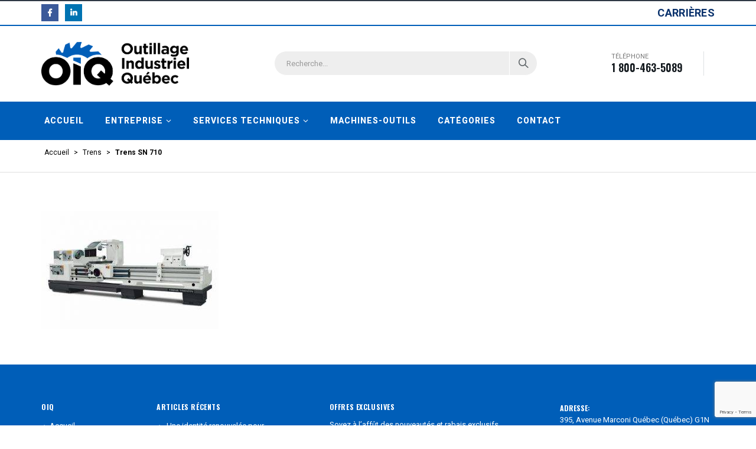

--- FILE ---
content_type: text/html; charset=UTF-8
request_url: https://quebecindustriel.com/portfolio/trens/sn710/
body_size: 18216
content:
<!DOCTYPE html>
<html lang="fr-FR">
<head>
	<meta charset="UTF-8">
	<!--[if IE]><meta http-equiv='X-UA-Compatible' content='IE=edge,chrome=1'><![endif]-->
	<meta name="viewport" content="width=device-width, initial-scale=1.0, minimum-scale=1.0">
	<link rel="profile" href="http://gmpg.org/xfn/11" />
	<link rel="pingback" href="https://quebecindustriel.com/xmlrpc.php" />

		<link rel="shortcut icon" href="//quebecindustriel.com/wp-content/uploads/2024/10/apple-touch-icon.png" type="image/x-icon" />
		<link rel="apple-touch-icon" href="//quebecindustriel.com/wp-content/uploads/2024/10/apple-touch-icon.png">
		<link rel="apple-touch-icon" sizes="120x120" href="//quebecindustriel.com/wp-content/uploads/2024/10/apple-touch-icon.png">
		<link rel="apple-touch-icon" sizes="76x76" href="//quebecindustriel.com/wp-content/uploads/2024/10/apple-touch-icon.png">
		<link rel="apple-touch-icon" sizes="152x152" href="//quebecindustriel.com/wp-content/uploads/2024/10/apple-touch-icon.png">

<title>Trens SN 710 - Outillage Industriel Québec</title>
<meta name='robots' content='max-image-preview:large' />

<!-- This site is optimized with the Yoast SEO plugin v12.0 - https://yoast.com/wordpress/plugins/seo/ -->
<link rel="canonical" href="https://quebecindustriel.com/portfolio/trens/sn710/" />
<meta property="og:locale" content="fr_FR" />
<meta property="og:type" content="article" />
<meta property="og:title" content="Trens SN 710 - Outillage Industriel Québec" />
<meta property="og:url" content="https://quebecindustriel.com/portfolio/trens/sn710/" />
<meta property="og:site_name" content="Outillage Industriel Québec" />
<meta property="og:image" content="https://quebecindustriel.com/wp-content/uploads/2019/01/sn710.jpg" />
<meta property="og:image:secure_url" content="https://quebecindustriel.com/wp-content/uploads/2019/01/sn710.jpg" />
<meta property="og:image:width" content="640" />
<meta property="og:image:height" content="426" />
<meta name="twitter:card" content="summary" />
<meta name="twitter:title" content="Trens SN 710 - Outillage Industriel Québec" />
<meta name="twitter:image" content="https://quebecindustriel.com/wp-content/uploads/2019/01/sn710.jpg" />
<script type='application/ld+json' class='yoast-schema-graph yoast-schema-graph--main'>{"@context":"https://schema.org","@graph":[{"@type":"WebSite","@id":"https://quebecindustriel.com/#website","url":"https://quebecindustriel.com/","name":"Outillage Industriel Qu\u00e9bec","potentialAction":{"@type":"SearchAction","target":"https://quebecindustriel.com/?s={search_term_string}","query-input":"required name=search_term_string"}},{"@type":"WebPage","@id":"https://quebecindustriel.com/portfolio/trens/sn710/#webpage","url":"https://quebecindustriel.com/portfolio/trens/sn710/","inLanguage":"fr-FR","name":"Trens SN 710 - Outillage Industriel Qu\u00e9bec","isPartOf":{"@id":"https://quebecindustriel.com/#website"},"datePublished":"2019-04-16T17:32:52-05:00","dateModified":"2019-04-16T17:34:12-05:00","breadcrumb":{"@id":"https://quebecindustriel.com/portfolio/trens/sn710/#breadcrumb"}},{"@type":"BreadcrumbList","@id":"https://quebecindustriel.com/portfolio/trens/sn710/#breadcrumb","itemListElement":[{"@type":"ListItem","position":1,"item":{"@type":"WebPage","@id":"https://quebecindustriel.com/","url":"https://quebecindustriel.com/","name":"Accueil"}},{"@type":"ListItem","position":2,"item":{"@type":"WebPage","@id":"https://quebecindustriel.com/portfolio/trens/","url":"https://quebecindustriel.com/portfolio/trens/","name":"Trens"}},{"@type":"ListItem","position":3,"item":{"@type":"WebPage","@id":"https://quebecindustriel.com/portfolio/trens/sn710/","url":"https://quebecindustriel.com/portfolio/trens/sn710/","name":"Trens SN 710"}}]}]}</script>
<!-- / Yoast SEO plugin. -->

<link rel="alternate" type="application/rss+xml" title="Outillage Industriel Québec &raquo; Flux" href="https://quebecindustriel.com/feed/" />
<link rel="alternate" type="application/rss+xml" title="Outillage Industriel Québec &raquo; Flux des commentaires" href="https://quebecindustriel.com/comments/feed/" />
<script type="text/javascript">
/* <![CDATA[ */
window._wpemojiSettings = {"baseUrl":"https:\/\/s.w.org\/images\/core\/emoji\/15.0.3\/72x72\/","ext":".png","svgUrl":"https:\/\/s.w.org\/images\/core\/emoji\/15.0.3\/svg\/","svgExt":".svg","source":{"concatemoji":"https:\/\/quebecindustriel.com\/wp-includes\/js\/wp-emoji-release.min.js?ver=6.6.4"}};
/*! This file is auto-generated */
!function(i,n){var o,s,e;function c(e){try{var t={supportTests:e,timestamp:(new Date).valueOf()};sessionStorage.setItem(o,JSON.stringify(t))}catch(e){}}function p(e,t,n){e.clearRect(0,0,e.canvas.width,e.canvas.height),e.fillText(t,0,0);var t=new Uint32Array(e.getImageData(0,0,e.canvas.width,e.canvas.height).data),r=(e.clearRect(0,0,e.canvas.width,e.canvas.height),e.fillText(n,0,0),new Uint32Array(e.getImageData(0,0,e.canvas.width,e.canvas.height).data));return t.every(function(e,t){return e===r[t]})}function u(e,t,n){switch(t){case"flag":return n(e,"\ud83c\udff3\ufe0f\u200d\u26a7\ufe0f","\ud83c\udff3\ufe0f\u200b\u26a7\ufe0f")?!1:!n(e,"\ud83c\uddfa\ud83c\uddf3","\ud83c\uddfa\u200b\ud83c\uddf3")&&!n(e,"\ud83c\udff4\udb40\udc67\udb40\udc62\udb40\udc65\udb40\udc6e\udb40\udc67\udb40\udc7f","\ud83c\udff4\u200b\udb40\udc67\u200b\udb40\udc62\u200b\udb40\udc65\u200b\udb40\udc6e\u200b\udb40\udc67\u200b\udb40\udc7f");case"emoji":return!n(e,"\ud83d\udc26\u200d\u2b1b","\ud83d\udc26\u200b\u2b1b")}return!1}function f(e,t,n){var r="undefined"!=typeof WorkerGlobalScope&&self instanceof WorkerGlobalScope?new OffscreenCanvas(300,150):i.createElement("canvas"),a=r.getContext("2d",{willReadFrequently:!0}),o=(a.textBaseline="top",a.font="600 32px Arial",{});return e.forEach(function(e){o[e]=t(a,e,n)}),o}function t(e){var t=i.createElement("script");t.src=e,t.defer=!0,i.head.appendChild(t)}"undefined"!=typeof Promise&&(o="wpEmojiSettingsSupports",s=["flag","emoji"],n.supports={everything:!0,everythingExceptFlag:!0},e=new Promise(function(e){i.addEventListener("DOMContentLoaded",e,{once:!0})}),new Promise(function(t){var n=function(){try{var e=JSON.parse(sessionStorage.getItem(o));if("object"==typeof e&&"number"==typeof e.timestamp&&(new Date).valueOf()<e.timestamp+604800&&"object"==typeof e.supportTests)return e.supportTests}catch(e){}return null}();if(!n){if("undefined"!=typeof Worker&&"undefined"!=typeof OffscreenCanvas&&"undefined"!=typeof URL&&URL.createObjectURL&&"undefined"!=typeof Blob)try{var e="postMessage("+f.toString()+"("+[JSON.stringify(s),u.toString(),p.toString()].join(",")+"));",r=new Blob([e],{type:"text/javascript"}),a=new Worker(URL.createObjectURL(r),{name:"wpTestEmojiSupports"});return void(a.onmessage=function(e){c(n=e.data),a.terminate(),t(n)})}catch(e){}c(n=f(s,u,p))}t(n)}).then(function(e){for(var t in e)n.supports[t]=e[t],n.supports.everything=n.supports.everything&&n.supports[t],"flag"!==t&&(n.supports.everythingExceptFlag=n.supports.everythingExceptFlag&&n.supports[t]);n.supports.everythingExceptFlag=n.supports.everythingExceptFlag&&!n.supports.flag,n.DOMReady=!1,n.readyCallback=function(){n.DOMReady=!0}}).then(function(){return e}).then(function(){var e;n.supports.everything||(n.readyCallback(),(e=n.source||{}).concatemoji?t(e.concatemoji):e.wpemoji&&e.twemoji&&(t(e.twemoji),t(e.wpemoji)))}))}((window,document),window._wpemojiSettings);
/* ]]> */
</script>
<style id='wp-emoji-styles-inline-css' type='text/css'>

	img.wp-smiley, img.emoji {
		display: inline !important;
		border: none !important;
		box-shadow: none !important;
		height: 1em !important;
		width: 1em !important;
		margin: 0 0.07em !important;
		vertical-align: -0.1em !important;
		background: none !important;
		padding: 0 !important;
	}
</style>
<link rel='stylesheet' id='wp-block-library-css' href='https://quebecindustriel.com/wp-includes/css/dist/block-library/style.min.css?ver=6.6.4' type='text/css' media='all' />
<style id='wp-block-library-theme-inline-css' type='text/css'>
.wp-block-audio :where(figcaption){color:#555;font-size:13px;text-align:center}.is-dark-theme .wp-block-audio :where(figcaption){color:#ffffffa6}.wp-block-audio{margin:0 0 1em}.wp-block-code{border:1px solid #ccc;border-radius:4px;font-family:Menlo,Consolas,monaco,monospace;padding:.8em 1em}.wp-block-embed :where(figcaption){color:#555;font-size:13px;text-align:center}.is-dark-theme .wp-block-embed :where(figcaption){color:#ffffffa6}.wp-block-embed{margin:0 0 1em}.blocks-gallery-caption{color:#555;font-size:13px;text-align:center}.is-dark-theme .blocks-gallery-caption{color:#ffffffa6}:root :where(.wp-block-image figcaption){color:#555;font-size:13px;text-align:center}.is-dark-theme :root :where(.wp-block-image figcaption){color:#ffffffa6}.wp-block-image{margin:0 0 1em}.wp-block-pullquote{border-bottom:4px solid;border-top:4px solid;color:currentColor;margin-bottom:1.75em}.wp-block-pullquote cite,.wp-block-pullquote footer,.wp-block-pullquote__citation{color:currentColor;font-size:.8125em;font-style:normal;text-transform:uppercase}.wp-block-quote{border-left:.25em solid;margin:0 0 1.75em;padding-left:1em}.wp-block-quote cite,.wp-block-quote footer{color:currentColor;font-size:.8125em;font-style:normal;position:relative}.wp-block-quote.has-text-align-right{border-left:none;border-right:.25em solid;padding-left:0;padding-right:1em}.wp-block-quote.has-text-align-center{border:none;padding-left:0}.wp-block-quote.is-large,.wp-block-quote.is-style-large,.wp-block-quote.is-style-plain{border:none}.wp-block-search .wp-block-search__label{font-weight:700}.wp-block-search__button{border:1px solid #ccc;padding:.375em .625em}:where(.wp-block-group.has-background){padding:1.25em 2.375em}.wp-block-separator.has-css-opacity{opacity:.4}.wp-block-separator{border:none;border-bottom:2px solid;margin-left:auto;margin-right:auto}.wp-block-separator.has-alpha-channel-opacity{opacity:1}.wp-block-separator:not(.is-style-wide):not(.is-style-dots){width:100px}.wp-block-separator.has-background:not(.is-style-dots){border-bottom:none;height:1px}.wp-block-separator.has-background:not(.is-style-wide):not(.is-style-dots){height:2px}.wp-block-table{margin:0 0 1em}.wp-block-table td,.wp-block-table th{word-break:normal}.wp-block-table :where(figcaption){color:#555;font-size:13px;text-align:center}.is-dark-theme .wp-block-table :where(figcaption){color:#ffffffa6}.wp-block-video :where(figcaption){color:#555;font-size:13px;text-align:center}.is-dark-theme .wp-block-video :where(figcaption){color:#ffffffa6}.wp-block-video{margin:0 0 1em}:root :where(.wp-block-template-part.has-background){margin-bottom:0;margin-top:0;padding:1.25em 2.375em}
</style>
<link rel='stylesheet' id='wc-block-style-css' href='https://quebecindustriel.com/wp-content/plugins/woocommerce/packages/woocommerce-blocks/build/style.css?ver=2.3.0' type='text/css' media='all' />
<style id='classic-theme-styles-inline-css' type='text/css'>
/*! This file is auto-generated */
.wp-block-button__link{color:#fff;background-color:#32373c;border-radius:9999px;box-shadow:none;text-decoration:none;padding:calc(.667em + 2px) calc(1.333em + 2px);font-size:1.125em}.wp-block-file__button{background:#32373c;color:#fff;text-decoration:none}
</style>
<style id='global-styles-inline-css' type='text/css'>
:root{--wp--preset--aspect-ratio--square: 1;--wp--preset--aspect-ratio--4-3: 4/3;--wp--preset--aspect-ratio--3-4: 3/4;--wp--preset--aspect-ratio--3-2: 3/2;--wp--preset--aspect-ratio--2-3: 2/3;--wp--preset--aspect-ratio--16-9: 16/9;--wp--preset--aspect-ratio--9-16: 9/16;--wp--preset--color--black: #000000;--wp--preset--color--cyan-bluish-gray: #abb8c3;--wp--preset--color--white: #ffffff;--wp--preset--color--pale-pink: #f78da7;--wp--preset--color--vivid-red: #cf2e2e;--wp--preset--color--luminous-vivid-orange: #ff6900;--wp--preset--color--luminous-vivid-amber: #fcb900;--wp--preset--color--light-green-cyan: #7bdcb5;--wp--preset--color--vivid-green-cyan: #00d084;--wp--preset--color--pale-cyan-blue: #8ed1fc;--wp--preset--color--vivid-cyan-blue: #0693e3;--wp--preset--color--vivid-purple: #9b51e0;--wp--preset--color--primary: #da291c;--wp--preset--color--secondary: #005eb8;--wp--preset--color--tertiary: #9fa4af;--wp--preset--color--quaternary: #005eb8;--wp--preset--color--dark: #002a52;--wp--preset--color--light: #ffffff;--wp--preset--gradient--vivid-cyan-blue-to-vivid-purple: linear-gradient(135deg,rgba(6,147,227,1) 0%,rgb(155,81,224) 100%);--wp--preset--gradient--light-green-cyan-to-vivid-green-cyan: linear-gradient(135deg,rgb(122,220,180) 0%,rgb(0,208,130) 100%);--wp--preset--gradient--luminous-vivid-amber-to-luminous-vivid-orange: linear-gradient(135deg,rgba(252,185,0,1) 0%,rgba(255,105,0,1) 100%);--wp--preset--gradient--luminous-vivid-orange-to-vivid-red: linear-gradient(135deg,rgba(255,105,0,1) 0%,rgb(207,46,46) 100%);--wp--preset--gradient--very-light-gray-to-cyan-bluish-gray: linear-gradient(135deg,rgb(238,238,238) 0%,rgb(169,184,195) 100%);--wp--preset--gradient--cool-to-warm-spectrum: linear-gradient(135deg,rgb(74,234,220) 0%,rgb(151,120,209) 20%,rgb(207,42,186) 40%,rgb(238,44,130) 60%,rgb(251,105,98) 80%,rgb(254,248,76) 100%);--wp--preset--gradient--blush-light-purple: linear-gradient(135deg,rgb(255,206,236) 0%,rgb(152,150,240) 100%);--wp--preset--gradient--blush-bordeaux: linear-gradient(135deg,rgb(254,205,165) 0%,rgb(254,45,45) 50%,rgb(107,0,62) 100%);--wp--preset--gradient--luminous-dusk: linear-gradient(135deg,rgb(255,203,112) 0%,rgb(199,81,192) 50%,rgb(65,88,208) 100%);--wp--preset--gradient--pale-ocean: linear-gradient(135deg,rgb(255,245,203) 0%,rgb(182,227,212) 50%,rgb(51,167,181) 100%);--wp--preset--gradient--electric-grass: linear-gradient(135deg,rgb(202,248,128) 0%,rgb(113,206,126) 100%);--wp--preset--gradient--midnight: linear-gradient(135deg,rgb(2,3,129) 0%,rgb(40,116,252) 100%);--wp--preset--font-size--small: 13px;--wp--preset--font-size--medium: 20px;--wp--preset--font-size--large: 36px;--wp--preset--font-size--x-large: 42px;--wp--preset--spacing--20: 0.44rem;--wp--preset--spacing--30: 0.67rem;--wp--preset--spacing--40: 1rem;--wp--preset--spacing--50: 1.5rem;--wp--preset--spacing--60: 2.25rem;--wp--preset--spacing--70: 3.38rem;--wp--preset--spacing--80: 5.06rem;--wp--preset--shadow--natural: 6px 6px 9px rgba(0, 0, 0, 0.2);--wp--preset--shadow--deep: 12px 12px 50px rgba(0, 0, 0, 0.4);--wp--preset--shadow--sharp: 6px 6px 0px rgba(0, 0, 0, 0.2);--wp--preset--shadow--outlined: 6px 6px 0px -3px rgba(255, 255, 255, 1), 6px 6px rgba(0, 0, 0, 1);--wp--preset--shadow--crisp: 6px 6px 0px rgba(0, 0, 0, 1);}:where(.is-layout-flex){gap: 0.5em;}:where(.is-layout-grid){gap: 0.5em;}body .is-layout-flex{display: flex;}.is-layout-flex{flex-wrap: wrap;align-items: center;}.is-layout-flex > :is(*, div){margin: 0;}body .is-layout-grid{display: grid;}.is-layout-grid > :is(*, div){margin: 0;}:where(.wp-block-columns.is-layout-flex){gap: 2em;}:where(.wp-block-columns.is-layout-grid){gap: 2em;}:where(.wp-block-post-template.is-layout-flex){gap: 1.25em;}:where(.wp-block-post-template.is-layout-grid){gap: 1.25em;}.has-black-color{color: var(--wp--preset--color--black) !important;}.has-cyan-bluish-gray-color{color: var(--wp--preset--color--cyan-bluish-gray) !important;}.has-white-color{color: var(--wp--preset--color--white) !important;}.has-pale-pink-color{color: var(--wp--preset--color--pale-pink) !important;}.has-vivid-red-color{color: var(--wp--preset--color--vivid-red) !important;}.has-luminous-vivid-orange-color{color: var(--wp--preset--color--luminous-vivid-orange) !important;}.has-luminous-vivid-amber-color{color: var(--wp--preset--color--luminous-vivid-amber) !important;}.has-light-green-cyan-color{color: var(--wp--preset--color--light-green-cyan) !important;}.has-vivid-green-cyan-color{color: var(--wp--preset--color--vivid-green-cyan) !important;}.has-pale-cyan-blue-color{color: var(--wp--preset--color--pale-cyan-blue) !important;}.has-vivid-cyan-blue-color{color: var(--wp--preset--color--vivid-cyan-blue) !important;}.has-vivid-purple-color{color: var(--wp--preset--color--vivid-purple) !important;}.has-black-background-color{background-color: var(--wp--preset--color--black) !important;}.has-cyan-bluish-gray-background-color{background-color: var(--wp--preset--color--cyan-bluish-gray) !important;}.has-white-background-color{background-color: var(--wp--preset--color--white) !important;}.has-pale-pink-background-color{background-color: var(--wp--preset--color--pale-pink) !important;}.has-vivid-red-background-color{background-color: var(--wp--preset--color--vivid-red) !important;}.has-luminous-vivid-orange-background-color{background-color: var(--wp--preset--color--luminous-vivid-orange) !important;}.has-luminous-vivid-amber-background-color{background-color: var(--wp--preset--color--luminous-vivid-amber) !important;}.has-light-green-cyan-background-color{background-color: var(--wp--preset--color--light-green-cyan) !important;}.has-vivid-green-cyan-background-color{background-color: var(--wp--preset--color--vivid-green-cyan) !important;}.has-pale-cyan-blue-background-color{background-color: var(--wp--preset--color--pale-cyan-blue) !important;}.has-vivid-cyan-blue-background-color{background-color: var(--wp--preset--color--vivid-cyan-blue) !important;}.has-vivid-purple-background-color{background-color: var(--wp--preset--color--vivid-purple) !important;}.has-black-border-color{border-color: var(--wp--preset--color--black) !important;}.has-cyan-bluish-gray-border-color{border-color: var(--wp--preset--color--cyan-bluish-gray) !important;}.has-white-border-color{border-color: var(--wp--preset--color--white) !important;}.has-pale-pink-border-color{border-color: var(--wp--preset--color--pale-pink) !important;}.has-vivid-red-border-color{border-color: var(--wp--preset--color--vivid-red) !important;}.has-luminous-vivid-orange-border-color{border-color: var(--wp--preset--color--luminous-vivid-orange) !important;}.has-luminous-vivid-amber-border-color{border-color: var(--wp--preset--color--luminous-vivid-amber) !important;}.has-light-green-cyan-border-color{border-color: var(--wp--preset--color--light-green-cyan) !important;}.has-vivid-green-cyan-border-color{border-color: var(--wp--preset--color--vivid-green-cyan) !important;}.has-pale-cyan-blue-border-color{border-color: var(--wp--preset--color--pale-cyan-blue) !important;}.has-vivid-cyan-blue-border-color{border-color: var(--wp--preset--color--vivid-cyan-blue) !important;}.has-vivid-purple-border-color{border-color: var(--wp--preset--color--vivid-purple) !important;}.has-vivid-cyan-blue-to-vivid-purple-gradient-background{background: var(--wp--preset--gradient--vivid-cyan-blue-to-vivid-purple) !important;}.has-light-green-cyan-to-vivid-green-cyan-gradient-background{background: var(--wp--preset--gradient--light-green-cyan-to-vivid-green-cyan) !important;}.has-luminous-vivid-amber-to-luminous-vivid-orange-gradient-background{background: var(--wp--preset--gradient--luminous-vivid-amber-to-luminous-vivid-orange) !important;}.has-luminous-vivid-orange-to-vivid-red-gradient-background{background: var(--wp--preset--gradient--luminous-vivid-orange-to-vivid-red) !important;}.has-very-light-gray-to-cyan-bluish-gray-gradient-background{background: var(--wp--preset--gradient--very-light-gray-to-cyan-bluish-gray) !important;}.has-cool-to-warm-spectrum-gradient-background{background: var(--wp--preset--gradient--cool-to-warm-spectrum) !important;}.has-blush-light-purple-gradient-background{background: var(--wp--preset--gradient--blush-light-purple) !important;}.has-blush-bordeaux-gradient-background{background: var(--wp--preset--gradient--blush-bordeaux) !important;}.has-luminous-dusk-gradient-background{background: var(--wp--preset--gradient--luminous-dusk) !important;}.has-pale-ocean-gradient-background{background: var(--wp--preset--gradient--pale-ocean) !important;}.has-electric-grass-gradient-background{background: var(--wp--preset--gradient--electric-grass) !important;}.has-midnight-gradient-background{background: var(--wp--preset--gradient--midnight) !important;}.has-small-font-size{font-size: var(--wp--preset--font-size--small) !important;}.has-medium-font-size{font-size: var(--wp--preset--font-size--medium) !important;}.has-large-font-size{font-size: var(--wp--preset--font-size--large) !important;}.has-x-large-font-size{font-size: var(--wp--preset--font-size--x-large) !important;}
:where(.wp-block-post-template.is-layout-flex){gap: 1.25em;}:where(.wp-block-post-template.is-layout-grid){gap: 1.25em;}
:where(.wp-block-columns.is-layout-flex){gap: 2em;}:where(.wp-block-columns.is-layout-grid){gap: 2em;}
:root :where(.wp-block-pullquote){font-size: 1.5em;line-height: 1.6;}
</style>
<link rel='stylesheet' id='contact-form-7-css' href='https://quebecindustriel.com/wp-content/plugins/contact-form-7/includes/css/styles.css?ver=5.9.8' type='text/css' media='all' />
<style id='woocommerce-inline-inline-css' type='text/css'>
.woocommerce form .form-row .required { visibility: visible; }
</style>
<!--[if lt IE 9]>
<link rel='stylesheet' id='vc_lte_ie9-css' href='https://quebecindustriel.com/wp-content/plugins/js_composer/assets/css/vc_lte_ie9.min.css?ver=6.0.5' type='text/css' media='screen' />
<![endif]-->
<link rel='stylesheet' id='js_composer_front-css' href='https://quebecindustriel.com/wp-content/uploads/porto_styles/js_composer.css?ver=5.0' type='text/css' media='all' />
<link rel='stylesheet' id='bootstrap-css' href='https://quebecindustriel.com/wp-content/uploads/porto_styles/bootstrap.css?ver=5.0' type='text/css' media='all' />
<link rel='stylesheet' id='porto-plugins-css' href='https://quebecindustriel.com/wp-content/themes/porto/css/plugins_optimized.css?ver=6.6.4' type='text/css' media='all' />
<link rel='stylesheet' id='porto-theme-css' href='https://quebecindustriel.com/wp-content/themes/porto/css/theme.css?ver=6.6.4' type='text/css' media='all' />
<link rel='stylesheet' id='porto-shortcodes-css' href='https://quebecindustriel.com/wp-content/uploads/porto_styles/shortcodes.css?ver=5.0' type='text/css' media='all' />
<link rel='stylesheet' id='porto-theme-shop-css' href='https://quebecindustriel.com/wp-content/themes/porto/css/theme_shop.css?ver=6.6.4' type='text/css' media='all' />
<link rel='stylesheet' id='porto-dynamic-style-css' href='https://quebecindustriel.com/wp-content/uploads/porto_styles/dynamic_style.css?ver=5.0' type='text/css' media='all' />
<link rel='stylesheet' id='porto-style-css' href='https://quebecindustriel.com/wp-content/themes/porto/style.css?ver=6.6.4' type='text/css' media='all' />
<style id='porto-style-inline-css' type='text/css'>
	#header .logo,.side-header-narrow-bar-logo{max-width:170px;}@media (min-width:1200px){#header .logo{max-width:250px;}}@media (max-width:991px){#header .logo{max-width:110px;}}@media (max-width:767px){#header .logo{max-width:110px;}}#header,.sticky-header .header-main.sticky{border-top:2px solid #2f3946}@media (min-width:992px){}.page-top .page-title-wrap{line-height:0;}.page-top .page-title:not(.b-none):after{content:'';position:absolute;width:100%;left:0;border-bottom:1px solid #da291c;bottom:-23px;}body.single-product .page-top .breadcrumbs-wrap{padding-right:55px;}#header.sticky-header .main-menu > li.menu-item:hover > a,#header.sticky-header .main-menu > li.menu-item.active:hover > a,#header.sticky-header .main-menu > li.menu-custom-content:hover a{color:#da291c}#login-form-popup{position:relative;width:80%;max-width:872px;margin-left:auto;margin-right:auto;}#login-form-popup .featured-box{margin-bottom:0;box-shadow:none;border:none;}#login-form-popup .featured-box .box-content{padding:25px 35px;}#login-form-popup .featured-box h2{text-transform:uppercase;font-size:15px;letter-spacing:0.05em;font-weight:600;color:#333333;line-height:2;}.porto-social-login-section{background:#f4f4f2;text-align:center;padding:20px 20px 25px;}.porto-social-login-section p{text-transform:uppercase;font-size:12px;color:#0e2f40;font-weight:600;margin-bottom:8px;}#login-form-popup .col2-set{margin-left:-20px;margin-right:-20px;}#login-form-popup .col-1,#login-form-popup .col-2{padding-left:20px;padding-right:20px;}@media (min-width:992px){#login-form-popup .col-1{border-right:1px solid #f5f6f6;}}#login-form-popup .input-text{box-shadow:none;padding-top:10px;padding-bottom:10px;border-color:#ddd;border-radius:2px;}#login-form-popup form label{font-size:12px;line-height:1;}#login-form-popup .form-row{margin-bottom:20px;}#login-form-popup .button{border-radius:2px;padding:10px 24px;text-transform:uppercase;text-shadow:none;font-family:Oswald;font-size:12px;letter-spacing:0.025em;color:#fff;}#login-form-popup label.inline{margin-top:15px;float:right;position:relative;cursor:pointer;line-height:1.5;}#login-form-popup label.inline input[type=checkbox]{opacity:0;margin-right:8px;margin-top:0;margin-bottom:0;}#login-form-popup label.inline span:before{content:'';position:absolute;border:1px solid #ddd;border-radius:1px;width:16px;height:16px;left:0;top:0;text-align:center;line-height:15px;font-family:'Font Awesome 5 Free';font-weight:900;font-size:9px;color:#aaa;}#login-form-popup label.inline input[type=checkbox]:checked + span:before{content:'\f00c';}#login-form-popup .social-button{text-decoration:none;margin-left:10px;margin-right:10px;}#login-form-popup .social-button i{font-size:16px;margin-right:8px;}#login-form-popup p.status{color:#0e2f40;}#login-form-popup .lost_password{margin-top:-15px;font-size:13px;margin-bottom:0;}.porto-social-login-section .google-plus{background:#dd4e31;}.porto-social-login-section .facebook{background:#3a589d;}.porto-social-login-section .twitter{background:#1aa9e1;}#login-form-popup{max-width:480px;}html.panel-opened body > .mfp-bg{z-index:9042;}html.panel-opened body > .mfp-wrap{z-index:9043;}#header .welcome-msg{font-weight:600;}#header .header-contact span{margin-top:-2px !important;display:inline-block;font-size:11px;text-align:left;letter-spacing:0;}#header .header-contact span b{color:#282d3b;font-family:Oswald;font-size:18px;font-weight:600;display:block;line-height:15px;letter-spacing:0;}.breadcrumb,.page-top ul.breadcrumb>li a{font-family:Oswald;text-transform:uppercase;font-weight:bold;font-size:11px;}#header .searchform-popup{top:-1px;}.page-top{padding-top:10px;min-height:0;}#main{padding-top:30px;}.no-breadcrumbs .main-content{padding-top:0;margin-top:-10px;}.main-menu-wrap #main-menu .mega-menu > li.menu-item:first-child > a{padding-left:0;}#main-menu .menu-custom-block a{line-height:15px;color:#fff;}@media (min-width:992px){.porto-product-filters.style2 .widget-title{border-bottom:none !important;}}.widgettitle,.widget-title{font-family:Oswald;font-weight:bold;font-size:15px;letter-spacing:0.05em;}.tabs.tabs-simple .featured-boxes{border-bottom:2px solid #eee;font-family:Oswald;font-weight:bold;}.tabs.tabs-simple .featured-boxes{-webkit-justify-content:flex-start;-moz-justify-content:flex-start;-ms-flex-pack:start;justify-content:flex-start;}.tabs.tabs-simple .featured-boxes > li{margin-bottom:-2px;padding-left:0;padding-right:30px;}.tabs.tabs-simple .featured-boxes > li .nav-link{padding:10px 0 !important;border-bottom-width:2px !important;font-size:14px !important;letter-spacing:0.05em;}.tabs.tabs-simple .nav-tabs > li .nav-link,.tabs.tabs-simple .nav-tabs > li .nav-link:hover,.tabs.tabs-simple .nav-tabs > li .nav-link:focus{color:#282d3b;}.tabs.tabs-simple .nav-tabs > li .nav-link:hover,.tabs.tabs-simple .nav-tabs > li .nav-link:focus,.tabs.tabs-simple .nav-tabs > li.active .nav-link:hover,.tabs.tabs-simple .nav-tabs > li.active .nav-link:focus,.tabs.tabs-simple .nav-tabs > li.active .nav-link{color:#fa4a4a;}.home .widget>div>ul li,.home .widget>ul li{text-transform:uppercase;line-height:2.2;}.home .widget_product_categories,.home .widget_product_categories .widget-title{background:#f1f1f1;}.home .widget_product_categories ul li > a{color:#546067;}.brand-slider img{opacity:0.5;}.porto-grid-container .porto-grid-item>.wpb_single_image img:hover{opacity:1;}.home .main-content .widget:first-child .widget-title{padding-top:4px;}.porto-product-filters .row > .widget{padding-top:0;}.porto-product-filters .widget-title{border-bottom-width:1px !important;padding:10px 0 !important;}.porto-product-filters.style2 .widget-title{padding:0 10px !important;}@media (max-width:991px){.porto-product-filters.style2 .widget-title{padding:10px 0 !important;}}@media (min-width:992px){.porto-product-filters .widget-title{width:155px;}}.archive-products .star-rating{font-size:12px;}ul.products li.product-col h3{font-size:15px;margin-bottom:12px;color:#0e2f40;}ul.products li.product-col .rating-wrap{margin-bottom:5px;margin-top:20px;}ul.products li.product-col .price{margin-bottom:15px;}ul.products li.product-col.show-outimage-q-onimage .rating-wrap .star-rating:before{color:#b3b3b3;}.star-rating span:before{color:#2b2b2d;}.single-product .product-summary-wrap .price,ul.products .price,ul.product_list_widget li .product-details .amount,.widget ul.product_list_widget li .product-details .amount{font-family:'Oswald';font-weight:700;letter-spacing:0;color:#0e2f40;}.add-links .add_to_cart_button{padding:0 2em;}ul.products li.product-col:hover .add-links .add_to_cart_button{padding:0 .7143em;}.add-links .add_to_cart_button:before{display:none;}ul.products li.product-col:hover .add-links .add_to_cart_button:before{display:inline-block;}.widget_product_categories{padding:10px 25px;}.widget_product_categories .widget-title{padding-left:0;padding-right:0;border-bottom-width:2px;}.sidebar-content .widget>div>ul li,.sidebar-content .widget>ul li{line-height:2;}.widget_product_categories ul li > a,.widget_price_filter ul li > a,.widget_layered_nav ul li > a,.widget_layered_nav_filters ul li > a,.widget_rating_filter ul li > a,.widget_product_categories ol li > a,.widget_price_filter ol li > a,.widget_layered_nav ol li > a,.widget_layered_nav_filters ol li > a,.widget_rating_filter ol li > a{color:#000;}.sidebar-content .filter-item-list{display:block;}.sidebar-content .filter-item-list .filter-color{margin-bottom:10px;text-indent:35px;line-height:16px;}body.woocommerce .main-content,body.woocommerce .left-sidebar,body.woocommerce .right-sidebar{padding-top:0;}.single-product .product-layout-transparent{margin-top:-30px;}.main-content .widget .widget-title,body.woocommerce-page.archive .sidebar-content .widget .widget-title{border-bottom:2px solid #dfdfdf;padding:.7143em 0;}.main-content .widget:first-child .widget-title{padding-top:0;}body.woocommerce-page.archive .sidebar-content .widget:first-child .widget-title{margin-top:-0.7143em;}.widget-recent-posts .post-date{display:none;}.widget-recent-posts h4 a{color:inherit;}.widget-recent-posts .post-excerpt a{text-transform:uppercase;}body.woocommerce-page.archive .sidebar-content{border:none;}body.woocommerce-page.archive .sidebar-content aside.widget{border-bottom:none;padding:0;}.sidebar .product-categories li>a,.widget>div>ul,.widget>ul{font-size:12px;font-weight:400;}.owl-carousel .owl-nav [class*="owl-"]{background:none !important;border:none !important;text-shadow:none;}.owl-carousel .owl-nav [class*='owl-'],.owl-carousel .owl-nav [class*='owl-']:hover{color:#bfbfbf;}.owl-carousel:not(.show-nav-title) .owl-nav .owl-prev:before{content:"\e829";}.owl-carousel:not(.show-nav-title) .owl-nav .owl-next:before{content:"\e828";}.owl-carousel:not(.show-nav-title) .owl-nav [class*='owl-']{font-size:24px;}.owl-carousel .owl-dots .owl-dot span{margin:5px;width:12px;height:3px;border-radius:0;}.owl-carousel .owl-dots .owl-dot.active span,.owl-carousel .owl-dots .owl-dot:hover span{background-color:rgba(0,0,0,0.3);}#footer .widgettitle,#footer .widget-title{font-size:12px;}#footer .contact-info .contact-details strong{font-family:Oswald;font-size:12px;}#footer .widget.contact-info .contact-details strong{font-weight:700;}#footer .widget.contact-info .contact-details i{display:none;}#footer .widget.contact-info .contact-details strong,#footer .widget.contact-info .contact-details span{line-height:20px;padding-left:0;}#footer .footer-main > .container:after{content:'';position:absolute;left:10px;bottom:0;width:calc(100% - 20px);border-bottom:1px solid #1f232f;}#footer .widget .widget_wysija{border-bottom:1px solid #1f232f;max-width:none;}#footer .widget_wysija_cont .wysija-input{padding-left:0;}#footer .widget_wysija_cont .wysija-input,#footer .widget_wysija_cont .wysija-submit{height:44px;background:none;border:none;font-size:13px;}#footer .widget_wysija_cont .wysija-submit{background:none;color:#fa4a4a;}@media (min-width:992px){#footer .widget_wysija_cont{max-width:80%;}}.rtl #header .header-contact i{margin-left:17px;margin-right:0;}.rtl .tabs.tabs-simple .featured-boxes > li{padding-right:0;padding-left:30px;}.rtl #footer .widget_wysija_cont .wysija-input{padding-right:0;padding-left:12px;}
</style>
<!--[if lt IE 10]>
<link rel='stylesheet' id='porto-ie-css' href='https://quebecindustriel.com/wp-content/themes/porto/css/ie.css?ver=6.6.4' type='text/css' media='all' />
<![endif]-->
<link rel='stylesheet' id='styles-child-css' href='https://quebecindustriel.com/wp-content/themes/porto-child/style.css?ver=6.6.4' type='text/css' media='all' />
<script type="text/template" id="tmpl-variation-template">
	<div class="woocommerce-variation-description">{{{ data.variation.variation_description }}}</div>
	<div class="woocommerce-variation-price">{{{ data.variation.price_html }}}</div>
	<div class="woocommerce-variation-availability">{{{ data.variation.availability_html }}}</div>
</script>
<script type="text/template" id="tmpl-unavailable-variation-template">
	<p>Désolé, ce produit n&rsquo;est pas disponible. Veuillez choisir une combinaison différente.</p>
</script>
<script type="text/javascript" src="https://quebecindustriel.com/wp-includes/js/jquery/jquery.min.js?ver=3.7.1" id="jquery-core-js"></script>
<script type="text/javascript" src="https://quebecindustriel.com/wp-includes/js/jquery/jquery-migrate.min.js?ver=3.4.1" id="jquery-migrate-js"></script>
<script type="text/javascript" src="https://quebecindustriel.com/wp-content/plugins/woocommerce/assets/js/jquery-blockui/jquery.blockUI.min.js?ver=2.70" id="jquery-blockui-js"></script>
<script type="text/javascript" id="wc-add-to-cart-js-extra">
/* <![CDATA[ */
var wc_add_to_cart_params = {"ajax_url":"\/wp-admin\/admin-ajax.php","wc_ajax_url":"\/?wc-ajax=%%endpoint%%","i18n_view_cart":"Voir le panier","cart_url":"https:\/\/quebecindustriel.com\/cart\/","is_cart":"","cart_redirect_after_add":"no"};
/* ]]> */
</script>
<script type="text/javascript" src="https://quebecindustriel.com/wp-content/plugins/woocommerce/assets/js/frontend/add-to-cart.min.js?ver=3.7.3" id="wc-add-to-cart-js"></script>
<script type="text/javascript" src="https://quebecindustriel.com/wp-content/plugins/js_composer/assets/js/vendors/woocommerce-add-to-cart.js?ver=6.0.5" id="vc_woocommerce-add-to-cart-js-js"></script>
<link rel="https://api.w.org/" href="https://quebecindustriel.com/wp-json/" /><link rel="alternate" title="JSON" type="application/json" href="https://quebecindustriel.com/wp-json/wp/v2/media/4875" /><link rel="EditURI" type="application/rsd+xml" title="RSD" href="https://quebecindustriel.com/xmlrpc.php?rsd" />
<meta name="generator" content="WordPress 6.6.4" />
<meta name="generator" content="WooCommerce 3.7.3" />
<link rel='shortlink' href='https://quebecindustriel.com/?p=4875' />
<link rel="alternate" title="oEmbed (JSON)" type="application/json+oembed" href="https://quebecindustriel.com/wp-json/oembed/1.0/embed?url=https%3A%2F%2Fquebecindustriel.com%2Fportfolio%2Ftrens%2Fsn710%2F" />
<link rel="alternate" title="oEmbed (XML)" type="text/xml+oembed" href="https://quebecindustriel.com/wp-json/oembed/1.0/embed?url=https%3A%2F%2Fquebecindustriel.com%2Fportfolio%2Ftrens%2Fsn710%2F&#038;format=xml" />
<meta name="p:domain_verify" content="d8384fe153cf8219688327462a2e3665"/>
<meta name="google-site-verification" content="WcAq0KV8fDuPv4GqomdvmunsqKClaXTBjoDz6Vib1m4" />

<!-- Google Tag Manager -->
<script>(function(w,d,s,l,i){w[l]=w[l]||[];w[l].push({'gtm.start':
new Date().getTime(),event:'gtm.js'});var f=d.getElementsByTagName(s)[0],
j=d.createElement(s),dl=l!='dataLayer'?'&l='+l:'';j.async=true;j.src=
'https://www.googletagmanager.com/gtm.js?id='+i+dl;f.parentNode.insertBefore(j,f);
})(window,document,'script','dataLayer','GTM-KFJBNMV');</script>
<!-- End Google Tag Manager -->		<script type="text/javascript">
		WebFontConfig = {
			google: { families: [ 'Roboto:200,300,400,700,800,600','Arial%2C+Helvetica%2C+sans-serif:200,300,400,700,800,600','Oswald:200,300,400,700,800,600','Playfair+Display:200,300,400,700,800,600','Open+Sans:200,300,400,700,800,600' ] }
		};
		(function(d) {
			var wf = d.createElement('script'), s = d.scripts[0];
			wf.src = 'https://quebecindustriel.com/wp-content/themes/porto/js/libs/webfont.js';
			wf.async = true;
			s.parentNode.insertBefore(wf, s);
		})(document);</script>
			<noscript><style>.woocommerce-product-gallery{ opacity: 1 !important; }</style></noscript>
	
<!-- Meta Pixel Code -->
<script type='text/javascript'>
!function(f,b,e,v,n,t,s){if(f.fbq)return;n=f.fbq=function(){n.callMethod?
n.callMethod.apply(n,arguments):n.queue.push(arguments)};if(!f._fbq)f._fbq=n;
n.push=n;n.loaded=!0;n.version='2.0';n.queue=[];t=b.createElement(e);t.async=!0;
t.src=v;s=b.getElementsByTagName(e)[0];s.parentNode.insertBefore(t,s)}(window,
document,'script','https://connect.facebook.net/en_US/fbevents.js?v=next');
</script>
<!-- End Meta Pixel Code -->

      <script type='text/javascript'>
        var url = window.location.origin + '?ob=open-bridge';
        fbq('set', 'openbridge', '321038855181625', url);
      </script>
    <script type='text/javascript'>fbq('init', '321038855181625', {}, {
    "agent": "wordpress-6.6.4-3.0.14"
})</script><script type='text/javascript'>
    fbq('track', 'PageView', []);
  </script>
<!-- Meta Pixel Code -->
<noscript>
<img height="1" width="1" style="display:none" alt="fbpx"
src="https://www.facebook.com/tr?id=321038855181625&ev=PageView&noscript=1" />
</noscript>
<!-- End Meta Pixel Code -->
<meta name="generator" content="Powered by WPBakery Page Builder - drag and drop page builder for WordPress."/>
<link rel="icon" href="https://quebecindustriel.com/wp-content/uploads/2024/10/oiq-favicon-32x32.png" sizes="32x32" />
<link rel="icon" href="https://quebecindustriel.com/wp-content/uploads/2024/10/oiq-favicon-300x300.png" sizes="192x192" />
<link rel="apple-touch-icon" href="https://quebecindustriel.com/wp-content/uploads/2024/10/oiq-favicon-300x300.png" />
<meta name="msapplication-TileImage" content="https://quebecindustriel.com/wp-content/uploads/2024/10/oiq-favicon-300x300.png" />
		<style type="text/css" id="wp-custom-css">
			.mfp-content, .mfp-bg, .representant-mtl {
	display: none;
}
.wrapper {
	padding: 2%;
}
/*.porto-lazyload {
	height: auto;
}*/
body {
	font-size:15px!important;
}
.owl-carousel .owl-dots .owl-dot.active span, .owl-carousel .owl-dots .owl-dot:hover span {
	background-color:#74092b;
}
#header .main-menu, 
.main-menu-wrap{
   background-color: #005eb8;
   padding: 5px;
}
.sub-menu {
	top: 16px;
}
.btn-shop{
	background-color:#900b35 !important;
  border-color: #900b35 !important;
}
.bouton-acheter a{
	color: #fff!important;
	font-size: 18px!important;
}
.machine-images img,.product-image, .product-image img {
	border: 1px solid lightgray;
	
}
.btn-machines {
		background-color: transparent;
    padding: 6%;
    border: 3px solid #005EB8;
}
.btn-machines a{
		font-weight:800;
	  font-size: 16px;
	  color: #005EB8!important;
}
.btn-services {
		background-color: transparent;
    padding: 6%;
    border: 3px solid #900b35;
}
.btn-services a{
		font-weight:800;
	  font-size: 16px;
	  color: #900b35;
}
.services-bulletpoint {
	padding-left: 0;
	list-style: none;
}
.lead {
	font-size: 1rem;
}
.welding-white-icon img{
	width: 60%;
}
h4.portfolio-title{
	 font-weight:800;
	 font-size:22px;
}
/* Contact form 7 */
.form-group input ,.form-group textarea{
	 border-color: rgba(0,0,0,1);
}
/* main menu */
#header .main-menu > li.menu-item > a {
	font-family: roboto;
	font-size: 14px;
  font-weight: 800;
  line-height: 14px;
}
#header .main-menu > li.menu-item.active > a, #header .main-menu > li.menu-item > a:hover {
	background: #fff;
	color:#005EB8;
	padding: 15px 20px 16px 15px;
	border-radius:5px;
}
.mega-menu .popup li.menu-item {
  border-top: 1px solid #005eb8;
}
#header .main-menu .narrow .popup li.menu-item > a  {
	    color: #005eb8;
}
#header .main-menu .narrow .popup li.menu-item > a:hover {
	background-color: #005eb8;
	color: #fff;
}
.main-menu-wrap #main-menu .mega-menu > li.menu-item:first-child > a:hover, .main-menu-wrap #main-menu .mega-menu > li.menu-item:first-child.active > a {
    padding-left: 18px !important;
}

.tabs.tabs-simple .nav-tabs > li.active .nav-link {
    color: #900b35!important;
}
.product-image .labels .onsale{
		background-color:#900b35;
}
.product-image .labels .onhot,
.product-image .labels .onhot, .summary-before .labels .onhot{
	  background: #005eb8;
}
.logo-caroussel img{
	  width: 150px!important;
}
.vc_custom_1544470899345 {
	padding-top: 0 !important;
}
.m-b-xl {
    margin-bottom: 30px !important;
}

 #contact-subject {
	height:37px;
}
.fa-clock-o {
	font-size: 20px;
}
.longtitle h2{
	    font-size: 2.2em;
}
.rouseau-title h2{
	    font-size: 2em;
}
.machine-outils-titre {
	 color: #900b35!important;
}
.machine-outils-pdf img {
	width:50px;
}
/*  Produit */
.summary-before .labels .onsale, .product-image .labels .onsale {
    font-size: 1.4em;
}
/*  Page  Entreprise */
.testimonial {
	  margin-bottom: 0; 
} 
/*  Page  machines-outils */
.portfolio-desc {
	 display: none;
}

/*  Single Product page size guide tab   */
.resp-tabs-list li:nth-child(3) {
    margin-right: 0;
}
/* Product page Categories */
ul.products li.product-category .thumb-info-wrapper:after {
	 background:rgba(27,27,23,0.35);
}

/* MEDIA QUERIES */

    /* Mobile */
@media (max-width: 468px){
	.home-banner-img img {
	    height: 200px;
  }
	.porto-block .vc_custom_1519813457087 {
		 background-position: 35% 0 !important;
	}
	.porto-u-main-heading h2{
		font-size: 30px !important;
	}
	.vc_row{
		width: 100%;
	}  
	.vc_row.wpb_row {
		margin: 0 auto;
	}
   .btn-shop{
     font-size:11px;
  }
	.testimonial blockquote {
		padding: 40px 0px 0px 0px;
	}
	.testimonial blockquote:before {
		   left: 0px;
		   font-size: 40px;
	}
	.testimonial.testimonial-alternarive-font blockquote p span{
		font-size:20px !important;
	}
	#entreprise-ipad {
		display:none;
	}
	.vc_btn3-container.vc_btn3-inline, .vc_btn3.vc_btn3-color-grey {
		width: 100%;
		text-align: center;
	}
	.wpb_wrapper h1, #tab-description h1  {
		font-size: 28px;
	}
	.wpb_wrapper h2,#tab-description h2 {
		font-size: 24px;
	}
}
/* Tablet */
@media (min-width: 768px){
	.home-banner-img img {
	    height: 273px;
  }
}
 /* mobile & Tablet */
@media (max-width: 1199px) {
	.logo-caroussel img {
		width: 100px!important;
	}
}
 /* Large mobile & Tablet */
@media (min-width: 469px) and (max-width: 1199px) {
		#notre-mission{
		display:none;
	}
	.logo-caroussel img {
		width: 100px!important;
	}
	.category-images h2 {
    font-size: 1.3em;
}
}
    /* Desktop */
@media (min-width: 1200px){
	.home-banner-img img {
	    height: 432px;
  }
	#entreprise-ipad {
		display:none;
	}
	#header .main-menu .narrow .popup ul.sub-menu {
		  margin-left: 8%;
	}
	.owl-carousel .owl-dots .owl-dot span {
	  width: 16px;
    height: 8px;
    }
}
		</style>
		<style type="text/css" title="dynamic-css" class="options-output">.alternative-font, a, .color-primary{color:#da291c;}p{color:#333333;}#footer,#footer p{line-height:20px;font-size:13px;}#footer h1,#footer h2,#footer h3,#footer h4,#footer h5,#footer h6,#footer .widget-title,#footer .widget-title a,.footer-top .widget-title{font-family:Oswald;font-weight:700;}.custom-font1{font-family:Roboto;font-weight:normal;}.custom-font2{font-family:"Playfair Display";font-weight:normal;}body{background-color:#ffffff;background-repeat:repeat;background-attachment:scroll;}#main{background-color:#ffffff;background-repeat:repeat;background-attachment:scroll;}#main .content-bottom-wrapper{background-color:#ffffff;background-repeat:repeat;background-attachment:scroll;}.header-wrapper{background-color:transparent;background-repeat:repeat;background-attachment:scroll;}#header .header-main{background-color:#ffffff;background-repeat:repeat;background-attachment:scroll;}#header, #header .header-main .header-contact .nav-top > li > a, #header .top-links > li.menu-item:before{color:#777777;}#header .header-top, .header-top .top-links>li.menu-item:after{color:#005eb8;}.page-top{background-color:transparent;background-repeat:repeat;background-attachment:scroll;}#footer{background-color:#005eb8;background-repeat:repeat;background-attachment:scroll;}#footer .footer-main{background-color:transparent;}#footer .widget.contact-info .contact-details strong{color:#ffffff;}.footer-top{background-color:#ffffff;background-repeat:repeat;background-attachment:scroll;}#footer .footer-bottom{background-color:#161a21;background-repeat:repeat;background-attachment:scroll;}#footer .footer-bottom, #footer .footer-bottom p, #footer .footer-bottom .widget > div > ul li, #footer .footer-bottom .widget > ul li{color:#a8a8a8;}#header.sticky-header .searchform-popup .search-toggle{color:#777777;}#header.sticky-header .searchform-popup .search-toggle:hover{color:#65829d;}#mini-cart .cart-subtotal, #mini-cart .minicart-icon{color:#141a1f;}#mini-cart .cart-items, #mini-cart .cart-items-text{color:#ffffff;}.sticky-header #mini-cart .cart-subtotal, .sticky-header #mini-cart .minicart-icon{color:#ffffff;}.sticky-header #mini-cart .cart-items, .sticky-header #mini-cart .cart-items-text{color:#ffffff;}</style><noscript><style> .wpb_animate_when_almost_visible { opacity: 1; }</style></noscript></head>
<body class="attachment attachment-template-default single single-attachment postid-4875 attachmentid-4875 attachment-jpeg wp-embed-responsive full blog-1  theme-porto woocommerce-no-js login-popup wpb-js-composer js-comp-ver-6.0.5 vc_responsive">

	<div class="page-wrapper"><!-- page wrapper -->

		
					<!-- header wrapper -->
			<div class="header-wrapper">
								<header id="header" class="header-separate header-1 sticky-menu-header">
		<div class="header-top">
		<div class="container">
			<div class="header-left">
				<div class="share-links">		<a target="_blank"  rel="nofollow" class="share-facebook" href="https://www.facebook.com/oiqltee" title="Facebook"></a>
				<a target="_blank"  rel="nofollow" class="share-linkedin" href="http://linkedin.com/company/oiq-ltee/" title="LinkedIn"></a>
		</div>			</div>
			<div class="header-right">
				<span class="welcome-msg"><a href="https://quebecindustriel.com/carrieres/"><span style="color:#08306b; font-size:18px; line-height: 40px; margin-right: 15%;"><strong>CARRIÈRES</strong></span></a></span>			</div>
		</div>
	</div>
	
	<div class="header-main">
		<div class="container">
			<div class="header-left">
						<div class="logo">
		<a href="https://quebecindustriel.com/" title="Outillage Industriel Québec - Au service de la précision"  rel="home">
		<img class="img-responsive sticky-logo sticky-retina-logo" src="//quebecindustriel.com/wp-content/uploads/2024/10/oiq-logo-web-nom.png" alt="Outillage Industriel Québec" /><img class="img-responsive standard-logo retina-logo" src="//quebecindustriel.com/wp-content/uploads/2024/10/oiq-logo-web-nom.png" alt="Outillage Industriel Québec" />	</a>
			</div>
					</div>
			<div class="header-center">
				<a class="mobile-toggle"><i class="fas fa-bars"></i></a>
				<div class="searchform-popup"><a class="search-toggle"><i class="fas fa-search"></i><span class="search-text">Chercher</span></a>	<form action="https://quebecindustriel.com/" method="get"
		class="searchform">
		<div class="searchform-fields">
			<span class="text"><input name="s" type="text" value="" placeholder="Recherche..." autocomplete="off" /></span>
							<input type="hidden" name="post_type" value="product"/>
							<span class="button-wrap">
							<button class="btn btn-special" title="Chercher" type="submit"><i class="fas fa-search"></i></button>
						</span>
		</div>
				<div class="live-search-list"></div>
			</form>
	</div>			</div>
			<div class="header-right">
				<div class="header-minicart">
					<div class="header-contact"><span>TÉLÉPHONE<br><b><a href="tel:18004635089">1 800-463-5089</a></b></span></div>				</div>

				
			</div>
		</div>
			</div>

			<div class="main-menu-wrap">
			<div id="main-menu" class="container  hide-sticky-content">
									<div class="menu-left">
								<div class="logo">
		<a href="https://quebecindustriel.com/" title="Outillage Industriel Québec - Au service de la précision" >
		<img class="img-responsive standard-logo retina-logo" src="//quebecindustriel.com/wp-content/uploads/2024/10/oiq-logo-web-nom.png" alt="Outillage Industriel Québec" />	</a>
			</div>
							</div>
								<div class="menu-center">
					<ul id="menu-oiq" class="main-menu mega-menu show-arrow"><li id="nav-menu-item-3603" class="menu-item menu-item-type-post_type menu-item-object-page menu-item-home narrow"><a href="https://quebecindustriel.com/" class="">Accueil</a></li>
<li id="nav-menu-item-3852" class="menu-item menu-item-type-post_type menu-item-object-page menu-item-has-children has-sub narrow"><a href="https://quebecindustriel.com/entreprise/" class="">Entreprise</a>
<div class="popup"><div class="inner" style=""><ul class="sub-menu">
	<li id="nav-menu-item-3922" class="menu-item menu-item-type-post_type menu-item-object-page" data-cols="1"><a href="https://quebecindustriel.com/entreprise/notre-equipe/" class="">Notre équipe</a></li>
</ul></div></div>
</li>
<li id="nav-menu-item-5111" class="menu-item menu-item-type-post_type menu-item-object-page menu-item-has-children has-sub narrow"><a href="https://quebecindustriel.com/services-techniques/" class="">Services techniques</a>
<div class="popup"><div class="inner" style=""><ul class="sub-menu">
	<li id="nav-menu-item-6033" class="menu-item menu-item-type-post_type menu-item-object-page" data-cols="1"><a href="https://quebecindustriel.com/services-techniques/mecanique-industrielle/" class="">Mécanique industrielle</a></li>
</ul></div></div>
</li>
<li id="nav-menu-item-2740" class="menu-item menu-item-type-post_type menu-item-object-page narrow"><a href="https://quebecindustriel.com/machines-outils/" class="">Machines-outils</a></li>
<li id="nav-menu-item-4267" class="menu-item menu-item-type-post_type menu-item-object-page narrow"><a href="https://quebecindustriel.com/categories/" class="">Catégories</a></li>
<li id="nav-menu-item-3889" class="menu-item menu-item-type-post_type menu-item-object-page narrow"><a href="https://quebecindustriel.com/contact/" class="">Contact</a></li>
</ul>				</div>
									<div class="menu-right">
						<div class="searchform-popup"><a class="search-toggle"><i class="fas fa-search"></i><span class="search-text">Chercher</span></a>	<form action="https://quebecindustriel.com/" method="get"
		class="searchform">
		<div class="searchform-fields">
			<span class="text"><input name="s" type="text" value="" placeholder="Recherche..." autocomplete="off" /></span>
							<input type="hidden" name="post_type" value="product"/>
							<span class="button-wrap">
							<button class="btn btn-special" title="Chercher" type="submit"><i class="fas fa-search"></i></button>
						</span>
		</div>
				<div class="live-search-list"></div>
			</form>
	</div>					</div>
							</div>
		</div>
	</header>

							</div>
			<!-- end header wrapper -->
		
		
				<section class="page-top page-header-1">
		<div class="container hide-title">
	<div class="row">
		<div class="col-lg-12">
							<div class="breadcrumbs-wrap">
					<span class="yoast-breadcrumbs"><span><a href="https://quebecindustriel.com/" >Accueil</a> &gt; <span><a href="https://quebecindustriel.com/portfolio/trens/" >Trens</a> &gt; <strong class="breadcrumb_last" aria-current="page">Trens SN 710</strong></span></span></span>				</div>
						<div class="page-title-wrap d-none">
				<h1 class="page-title">Trens SN 710</h1>
							</div>
					</div>
	</div>
</div>
	</section>
	
		<div id="main" class="column1 boxed"><!-- main -->

			<div class="container">
			<div class="row main-content-wrap">

			<!-- main content -->
			<div class="main-content col-lg-12">

			

<div id="content" role="main">

				
<article class="post-4875 attachment type-attachment status-inherit hentry">
	<div class="page-content">
		<span class="entry-title" style="display: none;">Trens SN 710</span><span class="vcard" style="display: none;"><span class="fn"><a href="https://quebecindustriel.com/author/admin_oiq/" title="Articles par admin_oiq" rel="author">admin_oiq</a></span></span><span class="updated" style="display:none">2019-04-16T12:34:12-05:00</span><p class="attachment"><a href='https://quebecindustriel.com/wp-content/uploads/2019/01/sn710.jpg'><img fetchpriority="high" decoding="async" width="300" height="200" src="https://quebecindustriel.com/wp-content/uploads/2019/01/sn710-300x200.jpg" class="attachment-medium size-medium" alt="Trens SN 710" /></a></p>
	</div>
</article>

			</div>

		

</div><!-- end main content -->

<div class="sidebar-overlay"></div>

	</div>
	</div>


		
			
			</div><!-- end main -->

			
			<div class="footer-wrapper">

				
				
				<div id="footer" class="footer-1"
>
			<div class="footer-main">
			<div class="container">
				
									<div class="row">
														<div class="col-lg-2">
									<aside id="nav_menu-2" class="widget widget_nav_menu"><h3 class="widget-title">OIQ</h3><div class="menu-oiq-container"><ul id="menu-oiq-1" class="menu"><li id="menu-item-3603" class="menu-item menu-item-type-post_type menu-item-object-page menu-item-home menu-item-3603"><a href="https://quebecindustriel.com/">Accueil</a></li>
<li id="menu-item-3852" class="menu-item menu-item-type-post_type menu-item-object-page menu-item-has-children menu-item-3852"><a href="https://quebecindustriel.com/entreprise/">Entreprise</a>
<ul class="sub-menu">
	<li id="menu-item-3922" class="menu-item menu-item-type-post_type menu-item-object-page menu-item-3922"><a href="https://quebecindustriel.com/entreprise/notre-equipe/">Notre équipe</a></li>
</ul>
</li>
<li id="menu-item-5111" class="menu-item menu-item-type-post_type menu-item-object-page menu-item-has-children menu-item-5111"><a href="https://quebecindustriel.com/services-techniques/">Services techniques</a>
<ul class="sub-menu">
	<li id="menu-item-6033" class="menu-item menu-item-type-post_type menu-item-object-page menu-item-6033"><a href="https://quebecindustriel.com/services-techniques/mecanique-industrielle/">Mécanique industrielle</a></li>
</ul>
</li>
<li id="menu-item-2740" class="menu-item menu-item-type-post_type menu-item-object-page menu-item-2740"><a href="https://quebecindustriel.com/machines-outils/">Machines-outils</a></li>
<li id="menu-item-4267" class="menu-item menu-item-type-post_type menu-item-object-page menu-item-4267"><a href="https://quebecindustriel.com/categories/">Catégories</a></li>
<li id="menu-item-3889" class="menu-item menu-item-type-post_type menu-item-object-page menu-item-3889"><a href="https://quebecindustriel.com/contact/">Contact</a></li>
</ul></div></aside>								</div>
																<div class="col-lg-3">
									
		<aside id="recent-posts-2" class="widget widget_recent_entries">
		<h3 class="widget-title">ARTICLES RÉCENTS</h3>
		<ul>
											<li>
					<a href="https://quebecindustriel.com/une-identite-renouvelee-pour-accompagner-linnovation/">Une identité renouvelée pour accompagner l’innovation</a>
									</li>
											<li>
					<a href="https://quebecindustriel.com/outillage-industriel-quebec-sera-au-siq-2024/">Outillage Industriel Québec sera au SIQ 2024!</a>
									</li>
											<li>
					<a href="https://quebecindustriel.com/solutions-de-rangement-rousseau-metal/">Solutions de rangement &#8211; Rousseau Métal</a>
									</li>
					</ul>

		</aside>								</div>
																<div class="col-lg-4">
									<aside id="text-7" class="widget widget_text"><h3 class="widget-title">OFFRES EXCLUSIVES</h3>			<div class="textwidget"><div class="et_bloom_popup et_bloom_optin et_bloom_resize et_bloom_optin_1 et_bloom_auto_popup et_bloom_trigger_bottom et_bloom_visible et_bloom_animated" data-delay="20">
<div class="et_bloom_form_container et_bloom_popup_container et_bloom_form_bottom with_edge zigzag_edge et_bloom_rounded et_bloom_form_text_dark et_bloom_animation_fadein">
<div class="et_bloom_form_container_wrapper clearfix">
<div class="et_bloom_header_outer">
<div class="et_bloom_form_header et_bloom_header_text_dark">
<div class="et_bloom_form_text">
<p>Soyez à l&#8217;affût des nouveautés et rabais exclusifs</p>
</div>
</div>
</div>
</div>
</div>
</div>

<div class="wpcf7 no-js" id="wpcf7-f1507-p4875-o1" lang="en-US" dir="ltr">
<div class="screen-reader-response"><p role="status" aria-live="polite" aria-atomic="true"></p> <ul></ul></div>
<form action="/portfolio/trens/sn710/#wpcf7-f1507-p4875-o1" method="post" class="wpcf7-form init" aria-label="Contact form" novalidate="novalidate" data-status="init">
<div style="display: none;">
<input type="hidden" name="_wpcf7" value="1507" />
<input type="hidden" name="_wpcf7_version" value="5.9.8" />
<input type="hidden" name="_wpcf7_locale" value="en_US" />
<input type="hidden" name="_wpcf7_unit_tag" value="wpcf7-f1507-p4875-o1" />
<input type="hidden" name="_wpcf7_container_post" value="4875" />
<input type="hidden" name="_wpcf7_posted_data_hash" value="" />
<input type="hidden" name="_wpcf7_recaptcha_response" value="" />
</div>
<div class="widget_wysija_cont widget_wysija">
	<div class="wysija-paragraph">
		<p><span class="wpcf7-form-control-wrap" data-name="your-email"><input size="40" maxlength="400" class="wpcf7-form-control wpcf7-email wpcf7-validates-as-required wpcf7-text wpcf7-validates-as-email form-control" aria-required="true" aria-invalid="false" placeholder="Courriel" value="" type="email" name="your-email" /></span>
		</p>
	</div>
	<div class="d-table-cell">
		<p><input class="wpcf7-form-control wpcf7-submit has-spinner btn btn-primary" type="submit" value="S&#039;inscrire" />
		</p>
	</div>
</div><div class="wpcf7-response-output" aria-hidden="true"></div>
</form>
</div>

</div>
		</aside>								</div>
																<div class="col-lg-3">
									<aside id="contact-info-widget-2" class="widget contact-info">		<div class="contact-info contact-info-block">
						<ul class="contact-details">
									<li><i class="far fa-dot-circle"></i> <strong>ADRESSE:</strong> <span>395, Avenue Marconi Québec (Québec) G1N 4A5</span></li>									<li><i class="fab fa-whatsapp"></i> <strong>TÉLÉPHONE:</strong> <span>1-800-463-5089</span></li>									<li><i class="far fa-envelope"></i> <strong>COURRIEL:</strong> <span><a href="mailto:oiq@quebecindustriel.com">oiq@quebecindustriel.com</a></span></li>									<li><i class="far fa-clock"></i> <strong>HEURES D'OUVERTURE:</strong> <span>Lundi - Vendredi 8:00 à 12:00 - 13:00 à 17:00</span></li>			</ul>
					</div>

		</aside>								</div>
													</div>
				
							</div>
		</div>
	
		<div class="footer-bottom">
		<div class="container">
						<div class="footer-left">
								<span class="footer-copyright">© 2019 Outillage Industriel. Tous droits réservés </span>			</div>
			
			
							<div class="footer-right"><aside id="follow-us-widget-2" class="widget follow-us">		<div class="share-links disable-br default-skin">
										<a href="http://facebook.com/oiqltee/"  rel="nofollow" target="_blank" data-toggle="tooltip" data-placement="bottom" title="Facebook :" class="share-facebook">Facebook :</a>
									</div>

		</aside></div>
					</div>
	</div>
	</div>

				
			</div>

		
		
	</div><!-- end wrapper -->
	
<div class="panel-overlay"></div>
<div id="side-nav-panel" class="">
	<a href="#" class="side-nav-panel-close"><i class="fas fa-times"></i></a>
	<div class="menu-wrap"><ul id="menu-oiq-2" class="mobile-menu accordion-menu"><li id="accordion-menu-item-3603" class="menu-item menu-item-type-post_type menu-item-object-page menu-item-home"><a href="https://quebecindustriel.com/" class="">Accueil</a></li>
<li id="accordion-menu-item-3852" class="menu-item menu-item-type-post_type menu-item-object-page menu-item-has-children has-sub"><a href="https://quebecindustriel.com/entreprise/" class="">Entreprise</a>
<span class="arrow"></span><ul class="sub-menu">
	<li id="accordion-menu-item-3922" class="menu-item menu-item-type-post_type menu-item-object-page"><a href="https://quebecindustriel.com/entreprise/notre-equipe/" class="">Notre équipe</a></li>
</ul>
</li>
<li id="accordion-menu-item-5111" class="menu-item menu-item-type-post_type menu-item-object-page menu-item-has-children has-sub"><a href="https://quebecindustriel.com/services-techniques/" class="">Services techniques</a>
<span class="arrow"></span><ul class="sub-menu">
	<li id="accordion-menu-item-6033" class="menu-item menu-item-type-post_type menu-item-object-page"><a href="https://quebecindustriel.com/services-techniques/mecanique-industrielle/" class="">Mécanique industrielle</a></li>
</ul>
</li>
<li id="accordion-menu-item-2740" class="menu-item menu-item-type-post_type menu-item-object-page"><a href="https://quebecindustriel.com/machines-outils/" class="">Machines-outils</a></li>
<li id="accordion-menu-item-4267" class="menu-item menu-item-type-post_type menu-item-object-page"><a href="https://quebecindustriel.com/categories/" class="">Catégories</a></li>
<li id="accordion-menu-item-3889" class="menu-item menu-item-type-post_type menu-item-object-page"><a href="https://quebecindustriel.com/contact/" class="">Contact</a></li>
</ul></div><div class="share-links">		<a target="_blank"  rel="nofollow" class="share-facebook" href="https://www.facebook.com/oiqltee" title="Facebook"></a>
				<a target="_blank"  rel="nofollow" class="share-linkedin" href="http://linkedin.com/company/oiq-ltee/" title="LinkedIn"></a>
		</div></div>

<!--[if lt IE 9]>
<script src="https://quebecindustriel.com/wp-content/themes/porto/js/libs/html5shiv.min.js"></script>
<script src="https://quebecindustriel.com/wp-content/themes/porto/js/libs/respond.min.js"></script>
<![endif]-->

<!-- Google Tag Manager (noscript) -->
<noscript><iframe src="https://www.googletagmanager.com/ns.html?id=GTM-KFJBNMV"
height="0" width="0" style="display:none;visibility:hidden"></iframe></noscript>
<!-- End Google Tag Manager (noscript) -->    <!-- Meta Pixel Event Code -->
    <script type='text/javascript'>
        document.addEventListener( 'wpcf7mailsent', function( event ) {
        if( "fb_pxl_code" in event.detail.apiResponse){
          eval(event.detail.apiResponse.fb_pxl_code);
        }
      }, false );
    </script>
    <!-- End Meta Pixel Event Code -->
    <div id='fb-pxl-ajax-code'></div>	<script type="text/javascript">
		var c = document.body.className;
		c = c.replace(/woocommerce-no-js/, 'woocommerce-js');
		document.body.className = c;
	</script>
			<script type="text/javascript">
			var wc_product_block_data = JSON.parse( decodeURIComponent( '%7B%22min_columns%22%3A1%2C%22max_columns%22%3A6%2C%22default_columns%22%3A3%2C%22min_rows%22%3A1%2C%22max_rows%22%3A6%2C%22default_rows%22%3A1%2C%22thumbnail_size%22%3A300%2C%22placeholderImgSrc%22%3A%22https%3A%5C%2F%5C%2Fquebecindustriel.com%5C%2Fwp-content%5C%2Fuploads%5C%2Fwoocommerce-placeholder.png%22%2C%22min_height%22%3A500%2C%22default_height%22%3A500%2C%22isLargeCatalog%22%3Afalse%2C%22limitTags%22%3Afalse%2C%22hasTags%22%3Atrue%2C%22productCategories%22%3A%5B%7B%22term_id%22%3A94%2C%22name%22%3A%22Uncategorized%22%2C%22slug%22%3A%22uncategorized%22%2C%22term_group%22%3A0%2C%22term_taxonomy_id%22%3A94%2C%22taxonomy%22%3A%22product_cat%22%2C%22description%22%3A%22%22%2C%22parent%22%3A0%2C%22count%22%3A0%2C%22filter%22%3A%22raw%22%2C%22link%22%3A%22https%3A%5C%2F%5C%2Fquebecindustriel.com%5C%2Fcategorie-produit%5C%2Funcategorized%5C%2F%22%7D%2C%7B%22term_id%22%3A181%2C%22name%22%3A%22Abrasifs%22%2C%22slug%22%3A%22abrasifs%22%2C%22term_group%22%3A0%2C%22term_taxonomy_id%22%3A181%2C%22taxonomy%22%3A%22product_cat%22%2C%22description%22%3A%22%22%2C%22parent%22%3A0%2C%22count%22%3A0%2C%22filter%22%3A%22raw%22%2C%22link%22%3A%22https%3A%5C%2F%5C%2Fquebecindustriel.com%5C%2Fcategorie-produit%5C%2Fabrasifs%5C%2F%22%7D%2C%7B%22term_id%22%3A251%2C%22name%22%3A%22Bomar%22%2C%22slug%22%3A%22bomar%22%2C%22term_group%22%3A0%2C%22term_taxonomy_id%22%3A251%2C%22taxonomy%22%3A%22product_cat%22%2C%22description%22%3A%22%22%2C%22parent%22%3A0%2C%22count%22%3A5%2C%22filter%22%3A%22raw%22%2C%22link%22%3A%22https%3A%5C%2F%5C%2Fquebecindustriel.com%5C%2Fcategorie-produit%5C%2Fbomar%5C%2F%22%7D%2C%7B%22term_id%22%3A231%2C%22name%22%3A%22Dormer%20Pramet%22%2C%22slug%22%3A%22dormer%22%2C%22term_group%22%3A0%2C%22term_taxonomy_id%22%3A231%2C%22taxonomy%22%3A%22product_cat%22%2C%22description%22%3A%22%22%2C%22parent%22%3A0%2C%22count%22%3A1%2C%22filter%22%3A%22raw%22%2C%22link%22%3A%22https%3A%5C%2F%5C%2Fquebecindustriel.com%5C%2Fcategorie-produit%5C%2Fdormer%5C%2F%22%7D%2C%7B%22term_id%22%3A187%2C%22name%22%3A%22Forets%20de%20per%5Cu00e7age%22%2C%22slug%22%3A%22forets-percage%22%2C%22term_group%22%3A0%2C%22term_taxonomy_id%22%3A187%2C%22taxonomy%22%3A%22product_cat%22%2C%22description%22%3A%22%22%2C%22parent%22%3A0%2C%22count%22%3A1%2C%22filter%22%3A%22raw%22%2C%22link%22%3A%22https%3A%5C%2F%5C%2Fquebecindustriel.com%5C%2Fcategorie-produit%5C%2Fforets-percage%5C%2F%22%7D%2C%7B%22term_id%22%3A243%2C%22name%22%3A%22Fraises%22%2C%22slug%22%3A%22fraises%22%2C%22term_group%22%3A0%2C%22term_taxonomy_id%22%3A243%2C%22taxonomy%22%3A%22product_cat%22%2C%22description%22%3A%22%22%2C%22parent%22%3A0%2C%22count%22%3A3%2C%22filter%22%3A%22raw%22%2C%22link%22%3A%22https%3A%5C%2F%5C%2Fquebecindustriel.com%5C%2Fcategorie-produit%5C%2Ffraises%5C%2F%22%7D%2C%7B%22term_id%22%3A247%2C%22name%22%3A%22Harvey%20Tool%22%2C%22slug%22%3A%22harvey-tool%22%2C%22term_group%22%3A0%2C%22term_taxonomy_id%22%3A247%2C%22taxonomy%22%3A%22product_cat%22%2C%22description%22%3A%22%22%2C%22parent%22%3A0%2C%22count%22%3A1%2C%22filter%22%3A%22raw%22%2C%22link%22%3A%22https%3A%5C%2F%5C%2Fquebecindustriel.com%5C%2Fcategorie-produit%5C%2Fharvey-tool%5C%2F%22%7D%2C%7B%22term_id%22%3A235%2C%22name%22%3A%22Hougen%22%2C%22slug%22%3A%22hougen%22%2C%22term_group%22%3A0%2C%22term_taxonomy_id%22%3A235%2C%22taxonomy%22%3A%22product_cat%22%2C%22description%22%3A%22%22%2C%22parent%22%3A0%2C%22count%22%3A2%2C%22filter%22%3A%22raw%22%2C%22link%22%3A%22https%3A%5C%2F%5C%2Fquebecindustriel.com%5C%2Fcategorie-produit%5C%2Fhougen%5C%2F%22%7D%2C%7B%22term_id%22%3A185%2C%22name%22%3A%22Lames%20de%20scie%22%2C%22slug%22%3A%22lames-scie%22%2C%22term_group%22%3A0%2C%22term_taxonomy_id%22%3A185%2C%22taxonomy%22%3A%22product_cat%22%2C%22description%22%3A%22%22%2C%22parent%22%3A0%2C%22count%22%3A0%2C%22filter%22%3A%22raw%22%2C%22link%22%3A%22https%3A%5C%2F%5C%2Fquebecindustriel.com%5C%2Fcategorie-produit%5C%2Flames-scie%5C%2F%22%7D%2C%7B%22term_id%22%3A241%2C%22name%22%3A%22Machine-outils%22%2C%22slug%22%3A%22machine-outils%22%2C%22term_group%22%3A0%2C%22term_taxonomy_id%22%3A241%2C%22taxonomy%22%3A%22product_cat%22%2C%22description%22%3A%22%22%2C%22parent%22%3A0%2C%22count%22%3A5%2C%22filter%22%3A%22raw%22%2C%22link%22%3A%22https%3A%5C%2F%5C%2Fquebecindustriel.com%5C%2Fcategorie-produit%5C%2Fmachine-outils%5C%2F%22%7D%2C%7B%22term_id%22%3A225%2C%22name%22%3A%22Magasin%22%2C%22slug%22%3A%22magasin%22%2C%22term_group%22%3A0%2C%22term_taxonomy_id%22%3A225%2C%22taxonomy%22%3A%22product_cat%22%2C%22description%22%3A%22%22%2C%22parent%22%3A0%2C%22count%22%3A9%2C%22filter%22%3A%22raw%22%2C%22link%22%3A%22https%3A%5C%2F%5C%2Fquebecindustriel.com%5C%2Fcategorie-produit%5C%2Fmagasin%5C%2F%22%7D%2C%7B%22term_id%22%3A216%2C%22name%22%3A%22Metabo%22%2C%22slug%22%3A%22metabo%22%2C%22term_group%22%3A0%2C%22term_taxonomy_id%22%3A216%2C%22taxonomy%22%3A%22product_cat%22%2C%22description%22%3A%22%22%2C%22parent%22%3A0%2C%22count%22%3A0%2C%22filter%22%3A%22raw%22%2C%22link%22%3A%22https%3A%5C%2F%5C%2Fquebecindustriel.com%5C%2Fcategorie-produit%5C%2Fmetabo%5C%2F%22%7D%2C%7B%22term_id%22%3A215%2C%22name%22%3A%22Mitutoyo%22%2C%22slug%22%3A%22mitutoyo%22%2C%22term_group%22%3A0%2C%22term_taxonomy_id%22%3A215%2C%22taxonomy%22%3A%22product_cat%22%2C%22description%22%3A%22%22%2C%22parent%22%3A0%2C%22count%22%3A3%2C%22filter%22%3A%22raw%22%2C%22link%22%3A%22https%3A%5C%2F%5C%2Fquebecindustriel.com%5C%2Fcategorie-produit%5C%2Fmitutoyo%5C%2F%22%7D%2C%7B%22term_id%22%3A200%2C%22name%22%3A%22Outils%20%5Cu00e0%20main%22%2C%22slug%22%3A%22outils-mains%22%2C%22term_group%22%3A0%2C%22term_taxonomy_id%22%3A200%2C%22taxonomy%22%3A%22product_cat%22%2C%22description%22%3A%22%22%2C%22parent%22%3A0%2C%22count%22%3A0%2C%22filter%22%3A%22raw%22%2C%22link%22%3A%22https%3A%5C%2F%5C%2Fquebecindustriel.com%5C%2Fcategorie-produit%5C%2Foutils-mains%5C%2F%22%7D%2C%7B%22term_id%22%3A189%2C%22name%22%3A%22Outils%20de%20mesure%22%2C%22slug%22%3A%22outils-mesure%22%2C%22term_group%22%3A0%2C%22term_taxonomy_id%22%3A189%2C%22taxonomy%22%3A%22product_cat%22%2C%22description%22%3A%22%22%2C%22parent%22%3A0%2C%22count%22%3A3%2C%22filter%22%3A%22raw%22%2C%22link%22%3A%22https%3A%5C%2F%5C%2Fquebecindustriel.com%5C%2Fcategorie-produit%5C%2Foutils-mesure%5C%2F%22%7D%2C%7B%22term_id%22%3A186%2C%22name%22%3A%22Outils%20%5Cu00e9lectriques%22%2C%22slug%22%3A%22outils-electriques%22%2C%22term_group%22%3A0%2C%22term_taxonomy_id%22%3A186%2C%22taxonomy%22%3A%22product_cat%22%2C%22description%22%3A%22%22%2C%22parent%22%3A0%2C%22count%22%3A0%2C%22filter%22%3A%22raw%22%2C%22link%22%3A%22https%3A%5C%2F%5C%2Fquebecindustriel.com%5C%2Fcategorie-produit%5C%2Foutils-electriques%5C%2F%22%7D%2C%7B%22term_id%22%3A217%2C%22name%22%3A%22Perceuses%22%2C%22slug%22%3A%22perceuses%22%2C%22term_group%22%3A0%2C%22term_taxonomy_id%22%3A217%2C%22taxonomy%22%3A%22product_cat%22%2C%22description%22%3A%22%22%2C%22parent%22%3A0%2C%22count%22%3A2%2C%22filter%22%3A%22raw%22%2C%22link%22%3A%22https%3A%5C%2F%5C%2Fquebecindustriel.com%5C%2Fcategorie-produit%5C%2Fperceuses%5C%2F%22%7D%2C%7B%22term_id%22%3A229%2C%22name%22%3A%22Plaquettes%20de%20tournage%22%2C%22slug%22%3A%22plaquettes-tournage%22%2C%22term_group%22%3A0%2C%22term_taxonomy_id%22%3A229%2C%22taxonomy%22%3A%22product_cat%22%2C%22description%22%3A%22%22%2C%22parent%22%3A0%2C%22count%22%3A3%2C%22filter%22%3A%22raw%22%2C%22link%22%3A%22https%3A%5C%2F%5C%2Fquebecindustriel.com%5C%2Fcategorie-produit%5C%2Fplaquettes-tournage%5C%2F%22%7D%2C%7B%22term_id%22%3A212%2C%22name%22%3A%22Sandvik%20Coromant%22%2C%22slug%22%3A%22sandvik%22%2C%22term_group%22%3A0%2C%22term_taxonomy_id%22%3A212%2C%22taxonomy%22%3A%22product_cat%22%2C%22description%22%3A%22%22%2C%22parent%22%3A0%2C%22count%22%3A4%2C%22filter%22%3A%22raw%22%2C%22link%22%3A%22https%3A%5C%2F%5C%2Fquebecindustriel.com%5C%2Fcategorie-produit%5C%2Fsandvik%5C%2F%22%7D%5D%2C%22homeUrl%22%3A%22https%3A%5C%2F%5C%2Fquebecindustriel.com%5C%2F%22%7D' ) );
		</script>
		<script type="text/javascript" src="https://quebecindustriel.com/wp-includes/js/dist/hooks.min.js?ver=2810c76e705dd1a53b18" id="wp-hooks-js"></script>
<script type="text/javascript" src="https://quebecindustriel.com/wp-includes/js/dist/i18n.min.js?ver=5e580eb46a90c2b997e6" id="wp-i18n-js"></script>
<script type="text/javascript" id="wp-i18n-js-after">
/* <![CDATA[ */
wp.i18n.setLocaleData( { 'text direction\u0004ltr': [ 'ltr' ] } );
/* ]]> */
</script>
<script type="text/javascript" src="https://quebecindustriel.com/wp-content/plugins/contact-form-7/includes/swv/js/index.js?ver=5.9.8" id="swv-js"></script>
<script type="text/javascript" id="contact-form-7-js-extra">
/* <![CDATA[ */
var wpcf7 = {"api":{"root":"https:\/\/quebecindustriel.com\/wp-json\/","namespace":"contact-form-7\/v1"},"cached":"1"};
/* ]]> */
</script>
<script type="text/javascript" id="contact-form-7-js-translations">
/* <![CDATA[ */
( function( domain, translations ) {
	var localeData = translations.locale_data[ domain ] || translations.locale_data.messages;
	localeData[""].domain = domain;
	wp.i18n.setLocaleData( localeData, domain );
} )( "contact-form-7", {"translation-revision-date":"2024-10-17 17:27:10+0000","generator":"GlotPress\/4.0.1","domain":"messages","locale_data":{"messages":{"":{"domain":"messages","plural-forms":"nplurals=2; plural=n > 1;","lang":"fr"},"This contact form is placed in the wrong place.":["Ce formulaire de contact est plac\u00e9 dans un mauvais endroit."],"Error:":["Erreur\u00a0:"]}},"comment":{"reference":"includes\/js\/index.js"}} );
/* ]]> */
</script>
<script type="text/javascript" src="https://quebecindustriel.com/wp-content/plugins/contact-form-7/includes/js/index.js?ver=5.9.8" id="contact-form-7-js"></script>
<script type="text/javascript" src="https://quebecindustriel.com/wp-content/plugins/woocommerce/assets/js/js-cookie/js.cookie.min.js?ver=2.1.4" id="js-cookie-js"></script>
<script type="text/javascript" id="woocommerce-js-extra">
/* <![CDATA[ */
var woocommerce_params = {"ajax_url":"\/wp-admin\/admin-ajax.php","wc_ajax_url":"\/?wc-ajax=%%endpoint%%"};
/* ]]> */
</script>
<script type="text/javascript" src="https://quebecindustriel.com/wp-content/plugins/woocommerce/assets/js/frontend/woocommerce.min.js?ver=3.7.3" id="woocommerce-js"></script>
<script type="text/javascript" id="wc-cart-fragments-js-extra">
/* <![CDATA[ */
var wc_cart_fragments_params = {"ajax_url":"\/wp-admin\/admin-ajax.php","wc_ajax_url":"\/?wc-ajax=%%endpoint%%","cart_hash_key":"wc_cart_hash_a34b5ec90118c951926dfa4d914c2aac","fragment_name":"wc_fragments_a34b5ec90118c951926dfa4d914c2aac","request_timeout":"5000"};
/* ]]> */
</script>
<script type="text/javascript" src="https://quebecindustriel.com/wp-content/plugins/woocommerce/assets/js/frontend/cart-fragments.min.js?ver=3.7.3" id="wc-cart-fragments-js"></script>
<script type="text/javascript" id="porto-live-search-js-extra">
/* <![CDATA[ */
var porto_live_search = {"nonce":"1b16b6fd77"};
/* ]]> */
</script>
<script type="text/javascript" src="https://quebecindustriel.com/wp-content/themes/porto/inc/lib/live-search/live-search.js?ver=5.0" id="porto-live-search-js"></script>
<script type="text/javascript" src="https://www.google.com/recaptcha/api.js?render=6Ld4ezcaAAAAAIXdLVkwRyKx_TRbxyqYWK-fwpf7&amp;ver=3.0" id="google-recaptcha-js"></script>
<script type="text/javascript" src="https://quebecindustriel.com/wp-includes/js/dist/vendor/wp-polyfill.min.js?ver=3.15.0" id="wp-polyfill-js"></script>
<script type="text/javascript" id="wpcf7-recaptcha-js-extra">
/* <![CDATA[ */
var wpcf7_recaptcha = {"sitekey":"6Ld4ezcaAAAAAIXdLVkwRyKx_TRbxyqYWK-fwpf7","actions":{"homepage":"homepage","contactform":"contactform"}};
/* ]]> */
</script>
<script type="text/javascript" src="https://quebecindustriel.com/wp-content/plugins/contact-form-7/modules/recaptcha/index.js?ver=5.9.8" id="wpcf7-recaptcha-js"></script>
<script type="text/javascript" src="https://quebecindustriel.com/wp-includes/js/comment-reply.min.js?ver=6.6.4" id="comment-reply-js" async="async" data-wp-strategy="async"></script>
<script type="text/javascript" src="https://quebecindustriel.com/wp-includes/js/underscore.min.js?ver=1.13.4" id="underscore-js"></script>
<script type="text/javascript" id="wp-util-js-extra">
/* <![CDATA[ */
var _wpUtilSettings = {"ajax":{"url":"\/wp-admin\/admin-ajax.php"}};
/* ]]> */
</script>
<script type="text/javascript" src="https://quebecindustriel.com/wp-includes/js/wp-util.min.js?ver=6.6.4" id="wp-util-js"></script>
<script type="text/javascript" id="wc-add-to-cart-variation-js-extra">
/* <![CDATA[ */
var wc_add_to_cart_variation_params = {"wc_ajax_url":"\/?wc-ajax=%%endpoint%%","i18n_no_matching_variations_text":"D\u00e9sol\u00e9, aucun produit ne r\u00e9pond \u00e0 vos crit\u00e8res. Veuillez choisir une combinaison diff\u00e9rente.","i18n_make_a_selection_text":"Veuillez s\u00e9lectionner certaines options du produit avant de l\u2019ajouter \u00e0 votre panier.","i18n_unavailable_text":"D\u00e9sol\u00e9, ce produit n\u2019est pas disponible. Veuillez choisir une combinaison diff\u00e9rente."};
/* ]]> */
</script>
<script type="text/javascript" src="https://quebecindustriel.com/wp-content/plugins/woocommerce/assets/js/frontend/add-to-cart-variation.min.js?ver=3.7.3" id="wc-add-to-cart-variation-js"></script>
<script type="text/javascript" src="https://quebecindustriel.com/wp-content/plugins/js_composer/assets/js/dist/js_composer_front.min.js?ver=6.0.5" id="wpb_composer_front_js-js"></script>
<script type="text/javascript" src="https://quebecindustriel.com/wp-content/themes/porto/js/libs/popper.min.js?ver=1.12.5" id="popper-js"></script>
<script type="text/javascript" src="https://quebecindustriel.com/wp-content/themes/porto/js/bootstrap.optimized.min.js?ver=4.1.3" id="bootstrap-js"></script>
<script type="text/javascript" src="https://quebecindustriel.com/wp-content/plugins/woocommerce/assets/js/jquery-cookie/jquery.cookie.min.js?ver=1.4.1" id="jquery-cookie-js"></script>
<script type="text/javascript" src="https://quebecindustriel.com/wp-content/themes/porto/js/libs/owl.carousel.min.js?ver=2.3.4" id="owl-carousel-js"></script>
<script type="text/javascript" src="https://quebecindustriel.com/wp-content/themes/porto/js/libs/jquery.appear.min.js" id="jquery-appear-js"></script>
<script type="text/javascript" src="https://quebecindustriel.com/wp-content/themes/porto/js/libs/jquery.fitvids.min.js?ver=1.1" id="jquery-fitvids-js"></script>
<script type="text/javascript" src="https://quebecindustriel.com/wp-content/themes/porto/js/libs/jquery.matchHeight.min.js" id="jquery-matchHeight-js"></script>
<script type="text/javascript" async="async" src="https://quebecindustriel.com/wp-content/themes/porto/js/libs/modernizr.js?ver=2.8.3" id="modernizr-js"></script>
<script type="text/javascript" async="async" src="https://quebecindustriel.com/wp-content/themes/porto/js/libs/jquery.magnific-popup.min.js?ver=1.1.0" id="jquery-magnific-popup-js"></script>
<script type="text/javascript" src="https://quebecindustriel.com/wp-content/themes/porto/js/libs/jquery.waitforimages.min.js?ver=2.0.2" id="jquery-waitforimages-js"></script>
<script type="text/javascript" id="porto-theme-js-extra">
/* <![CDATA[ */
var js_porto_vars = {"rtl":"","ajax_url":"https:\/\/quebecindustriel.com\/wp-admin\/admin-ajax.php","change_logo":"0","container_width":"1170","grid_gutter_width":"30","show_sticky_header":"","show_sticky_header_tablet":"1","show_sticky_header_mobile":"1","ajax_loader_url":"\/\/quebecindustriel.com\/wp-content\/themes\/porto\/images\/ajax-loader@2x.gif","category_ajax":"1","prdctfltr_ajax":"","slider_loop":"1","slider_autoplay":"1","slider_autoheight":"1","slider_speed":"5000","slider_nav":"","slider_nav_hover":"1","slider_margin":"","slider_dots":"1","slider_animatein":"","slider_animateout":"","product_thumbs_count":"4","product_zoom":"1","product_zoom_mobile":"1","product_image_popup":"1","zoom_type":"inner","zoom_scroll":"1","zoom_lens_size":"200","zoom_lens_shape":"square","zoom_contain_lens":"1","zoom_lens_border":"1","zoom_border_color":"#888888","zoom_border":"0","screen_lg":"1200","mfp_counter":"%c urr% de% total%","mfp_img_error":"<a href=\"%url%\"> L\\'image <\/a> n\\'a pas pu \u00eatre charg\u00e9e.","mfp_ajax_error":"<a href=\"%url%\"> Le contenu <\/a> n\\'a pas pu \u00eatre charg\u00e9.","popup_close":"Fermer","popup_prev":"pr\u00e9c\u00e9dent","popup_next":"Prochain","request_error":"Le contenu demand\u00e9 ne peut pas \u00eatre charg\u00e9. <br\/> Veuillez r\u00e9essayer ult\u00e9rieurement.","loader_text":"Loading...","submenu_back":"Arri\u00e8re","porto_nonce":"e8f2517487"};
/* ]]> */
</script>
<script type="text/javascript" src="https://quebecindustriel.com/wp-content/themes/porto/js/theme.min.js?ver=5.0" id="porto-theme-js"></script>
<script type="text/javascript" async="async" src="https://quebecindustriel.com/wp-content/themes/porto/js/theme-async.min.js?ver=5.0" id="porto-theme-async-js"></script>
<script type="text/javascript" src="https://quebecindustriel.com/wp-content/themes/porto/js/woocommerce-theme.min.js?ver=5.0" id="porto-woocommerce-theme-js"></script>

	<script>
		jQuery(document).ready(function(){});	</script>
</body>
</html>


--- FILE ---
content_type: text/html; charset=utf-8
request_url: https://www.google.com/recaptcha/api2/anchor?ar=1&k=6Ld4ezcaAAAAAIXdLVkwRyKx_TRbxyqYWK-fwpf7&co=aHR0cHM6Ly9xdWViZWNpbmR1c3RyaWVsLmNvbTo0NDM.&hl=en&v=9TiwnJFHeuIw_s0wSd3fiKfN&size=invisible&anchor-ms=20000&execute-ms=30000&cb=9zd1wmvnsyyg
body_size: 48172
content:
<!DOCTYPE HTML><html dir="ltr" lang="en"><head><meta http-equiv="Content-Type" content="text/html; charset=UTF-8">
<meta http-equiv="X-UA-Compatible" content="IE=edge">
<title>reCAPTCHA</title>
<style type="text/css">
/* cyrillic-ext */
@font-face {
  font-family: 'Roboto';
  font-style: normal;
  font-weight: 400;
  font-stretch: 100%;
  src: url(//fonts.gstatic.com/s/roboto/v48/KFO7CnqEu92Fr1ME7kSn66aGLdTylUAMa3GUBHMdazTgWw.woff2) format('woff2');
  unicode-range: U+0460-052F, U+1C80-1C8A, U+20B4, U+2DE0-2DFF, U+A640-A69F, U+FE2E-FE2F;
}
/* cyrillic */
@font-face {
  font-family: 'Roboto';
  font-style: normal;
  font-weight: 400;
  font-stretch: 100%;
  src: url(//fonts.gstatic.com/s/roboto/v48/KFO7CnqEu92Fr1ME7kSn66aGLdTylUAMa3iUBHMdazTgWw.woff2) format('woff2');
  unicode-range: U+0301, U+0400-045F, U+0490-0491, U+04B0-04B1, U+2116;
}
/* greek-ext */
@font-face {
  font-family: 'Roboto';
  font-style: normal;
  font-weight: 400;
  font-stretch: 100%;
  src: url(//fonts.gstatic.com/s/roboto/v48/KFO7CnqEu92Fr1ME7kSn66aGLdTylUAMa3CUBHMdazTgWw.woff2) format('woff2');
  unicode-range: U+1F00-1FFF;
}
/* greek */
@font-face {
  font-family: 'Roboto';
  font-style: normal;
  font-weight: 400;
  font-stretch: 100%;
  src: url(//fonts.gstatic.com/s/roboto/v48/KFO7CnqEu92Fr1ME7kSn66aGLdTylUAMa3-UBHMdazTgWw.woff2) format('woff2');
  unicode-range: U+0370-0377, U+037A-037F, U+0384-038A, U+038C, U+038E-03A1, U+03A3-03FF;
}
/* math */
@font-face {
  font-family: 'Roboto';
  font-style: normal;
  font-weight: 400;
  font-stretch: 100%;
  src: url(//fonts.gstatic.com/s/roboto/v48/KFO7CnqEu92Fr1ME7kSn66aGLdTylUAMawCUBHMdazTgWw.woff2) format('woff2');
  unicode-range: U+0302-0303, U+0305, U+0307-0308, U+0310, U+0312, U+0315, U+031A, U+0326-0327, U+032C, U+032F-0330, U+0332-0333, U+0338, U+033A, U+0346, U+034D, U+0391-03A1, U+03A3-03A9, U+03B1-03C9, U+03D1, U+03D5-03D6, U+03F0-03F1, U+03F4-03F5, U+2016-2017, U+2034-2038, U+203C, U+2040, U+2043, U+2047, U+2050, U+2057, U+205F, U+2070-2071, U+2074-208E, U+2090-209C, U+20D0-20DC, U+20E1, U+20E5-20EF, U+2100-2112, U+2114-2115, U+2117-2121, U+2123-214F, U+2190, U+2192, U+2194-21AE, U+21B0-21E5, U+21F1-21F2, U+21F4-2211, U+2213-2214, U+2216-22FF, U+2308-230B, U+2310, U+2319, U+231C-2321, U+2336-237A, U+237C, U+2395, U+239B-23B7, U+23D0, U+23DC-23E1, U+2474-2475, U+25AF, U+25B3, U+25B7, U+25BD, U+25C1, U+25CA, U+25CC, U+25FB, U+266D-266F, U+27C0-27FF, U+2900-2AFF, U+2B0E-2B11, U+2B30-2B4C, U+2BFE, U+3030, U+FF5B, U+FF5D, U+1D400-1D7FF, U+1EE00-1EEFF;
}
/* symbols */
@font-face {
  font-family: 'Roboto';
  font-style: normal;
  font-weight: 400;
  font-stretch: 100%;
  src: url(//fonts.gstatic.com/s/roboto/v48/KFO7CnqEu92Fr1ME7kSn66aGLdTylUAMaxKUBHMdazTgWw.woff2) format('woff2');
  unicode-range: U+0001-000C, U+000E-001F, U+007F-009F, U+20DD-20E0, U+20E2-20E4, U+2150-218F, U+2190, U+2192, U+2194-2199, U+21AF, U+21E6-21F0, U+21F3, U+2218-2219, U+2299, U+22C4-22C6, U+2300-243F, U+2440-244A, U+2460-24FF, U+25A0-27BF, U+2800-28FF, U+2921-2922, U+2981, U+29BF, U+29EB, U+2B00-2BFF, U+4DC0-4DFF, U+FFF9-FFFB, U+10140-1018E, U+10190-1019C, U+101A0, U+101D0-101FD, U+102E0-102FB, U+10E60-10E7E, U+1D2C0-1D2D3, U+1D2E0-1D37F, U+1F000-1F0FF, U+1F100-1F1AD, U+1F1E6-1F1FF, U+1F30D-1F30F, U+1F315, U+1F31C, U+1F31E, U+1F320-1F32C, U+1F336, U+1F378, U+1F37D, U+1F382, U+1F393-1F39F, U+1F3A7-1F3A8, U+1F3AC-1F3AF, U+1F3C2, U+1F3C4-1F3C6, U+1F3CA-1F3CE, U+1F3D4-1F3E0, U+1F3ED, U+1F3F1-1F3F3, U+1F3F5-1F3F7, U+1F408, U+1F415, U+1F41F, U+1F426, U+1F43F, U+1F441-1F442, U+1F444, U+1F446-1F449, U+1F44C-1F44E, U+1F453, U+1F46A, U+1F47D, U+1F4A3, U+1F4B0, U+1F4B3, U+1F4B9, U+1F4BB, U+1F4BF, U+1F4C8-1F4CB, U+1F4D6, U+1F4DA, U+1F4DF, U+1F4E3-1F4E6, U+1F4EA-1F4ED, U+1F4F7, U+1F4F9-1F4FB, U+1F4FD-1F4FE, U+1F503, U+1F507-1F50B, U+1F50D, U+1F512-1F513, U+1F53E-1F54A, U+1F54F-1F5FA, U+1F610, U+1F650-1F67F, U+1F687, U+1F68D, U+1F691, U+1F694, U+1F698, U+1F6AD, U+1F6B2, U+1F6B9-1F6BA, U+1F6BC, U+1F6C6-1F6CF, U+1F6D3-1F6D7, U+1F6E0-1F6EA, U+1F6F0-1F6F3, U+1F6F7-1F6FC, U+1F700-1F7FF, U+1F800-1F80B, U+1F810-1F847, U+1F850-1F859, U+1F860-1F887, U+1F890-1F8AD, U+1F8B0-1F8BB, U+1F8C0-1F8C1, U+1F900-1F90B, U+1F93B, U+1F946, U+1F984, U+1F996, U+1F9E9, U+1FA00-1FA6F, U+1FA70-1FA7C, U+1FA80-1FA89, U+1FA8F-1FAC6, U+1FACE-1FADC, U+1FADF-1FAE9, U+1FAF0-1FAF8, U+1FB00-1FBFF;
}
/* vietnamese */
@font-face {
  font-family: 'Roboto';
  font-style: normal;
  font-weight: 400;
  font-stretch: 100%;
  src: url(//fonts.gstatic.com/s/roboto/v48/KFO7CnqEu92Fr1ME7kSn66aGLdTylUAMa3OUBHMdazTgWw.woff2) format('woff2');
  unicode-range: U+0102-0103, U+0110-0111, U+0128-0129, U+0168-0169, U+01A0-01A1, U+01AF-01B0, U+0300-0301, U+0303-0304, U+0308-0309, U+0323, U+0329, U+1EA0-1EF9, U+20AB;
}
/* latin-ext */
@font-face {
  font-family: 'Roboto';
  font-style: normal;
  font-weight: 400;
  font-stretch: 100%;
  src: url(//fonts.gstatic.com/s/roboto/v48/KFO7CnqEu92Fr1ME7kSn66aGLdTylUAMa3KUBHMdazTgWw.woff2) format('woff2');
  unicode-range: U+0100-02BA, U+02BD-02C5, U+02C7-02CC, U+02CE-02D7, U+02DD-02FF, U+0304, U+0308, U+0329, U+1D00-1DBF, U+1E00-1E9F, U+1EF2-1EFF, U+2020, U+20A0-20AB, U+20AD-20C0, U+2113, U+2C60-2C7F, U+A720-A7FF;
}
/* latin */
@font-face {
  font-family: 'Roboto';
  font-style: normal;
  font-weight: 400;
  font-stretch: 100%;
  src: url(//fonts.gstatic.com/s/roboto/v48/KFO7CnqEu92Fr1ME7kSn66aGLdTylUAMa3yUBHMdazQ.woff2) format('woff2');
  unicode-range: U+0000-00FF, U+0131, U+0152-0153, U+02BB-02BC, U+02C6, U+02DA, U+02DC, U+0304, U+0308, U+0329, U+2000-206F, U+20AC, U+2122, U+2191, U+2193, U+2212, U+2215, U+FEFF, U+FFFD;
}
/* cyrillic-ext */
@font-face {
  font-family: 'Roboto';
  font-style: normal;
  font-weight: 500;
  font-stretch: 100%;
  src: url(//fonts.gstatic.com/s/roboto/v48/KFO7CnqEu92Fr1ME7kSn66aGLdTylUAMa3GUBHMdazTgWw.woff2) format('woff2');
  unicode-range: U+0460-052F, U+1C80-1C8A, U+20B4, U+2DE0-2DFF, U+A640-A69F, U+FE2E-FE2F;
}
/* cyrillic */
@font-face {
  font-family: 'Roboto';
  font-style: normal;
  font-weight: 500;
  font-stretch: 100%;
  src: url(//fonts.gstatic.com/s/roboto/v48/KFO7CnqEu92Fr1ME7kSn66aGLdTylUAMa3iUBHMdazTgWw.woff2) format('woff2');
  unicode-range: U+0301, U+0400-045F, U+0490-0491, U+04B0-04B1, U+2116;
}
/* greek-ext */
@font-face {
  font-family: 'Roboto';
  font-style: normal;
  font-weight: 500;
  font-stretch: 100%;
  src: url(//fonts.gstatic.com/s/roboto/v48/KFO7CnqEu92Fr1ME7kSn66aGLdTylUAMa3CUBHMdazTgWw.woff2) format('woff2');
  unicode-range: U+1F00-1FFF;
}
/* greek */
@font-face {
  font-family: 'Roboto';
  font-style: normal;
  font-weight: 500;
  font-stretch: 100%;
  src: url(//fonts.gstatic.com/s/roboto/v48/KFO7CnqEu92Fr1ME7kSn66aGLdTylUAMa3-UBHMdazTgWw.woff2) format('woff2');
  unicode-range: U+0370-0377, U+037A-037F, U+0384-038A, U+038C, U+038E-03A1, U+03A3-03FF;
}
/* math */
@font-face {
  font-family: 'Roboto';
  font-style: normal;
  font-weight: 500;
  font-stretch: 100%;
  src: url(//fonts.gstatic.com/s/roboto/v48/KFO7CnqEu92Fr1ME7kSn66aGLdTylUAMawCUBHMdazTgWw.woff2) format('woff2');
  unicode-range: U+0302-0303, U+0305, U+0307-0308, U+0310, U+0312, U+0315, U+031A, U+0326-0327, U+032C, U+032F-0330, U+0332-0333, U+0338, U+033A, U+0346, U+034D, U+0391-03A1, U+03A3-03A9, U+03B1-03C9, U+03D1, U+03D5-03D6, U+03F0-03F1, U+03F4-03F5, U+2016-2017, U+2034-2038, U+203C, U+2040, U+2043, U+2047, U+2050, U+2057, U+205F, U+2070-2071, U+2074-208E, U+2090-209C, U+20D0-20DC, U+20E1, U+20E5-20EF, U+2100-2112, U+2114-2115, U+2117-2121, U+2123-214F, U+2190, U+2192, U+2194-21AE, U+21B0-21E5, U+21F1-21F2, U+21F4-2211, U+2213-2214, U+2216-22FF, U+2308-230B, U+2310, U+2319, U+231C-2321, U+2336-237A, U+237C, U+2395, U+239B-23B7, U+23D0, U+23DC-23E1, U+2474-2475, U+25AF, U+25B3, U+25B7, U+25BD, U+25C1, U+25CA, U+25CC, U+25FB, U+266D-266F, U+27C0-27FF, U+2900-2AFF, U+2B0E-2B11, U+2B30-2B4C, U+2BFE, U+3030, U+FF5B, U+FF5D, U+1D400-1D7FF, U+1EE00-1EEFF;
}
/* symbols */
@font-face {
  font-family: 'Roboto';
  font-style: normal;
  font-weight: 500;
  font-stretch: 100%;
  src: url(//fonts.gstatic.com/s/roboto/v48/KFO7CnqEu92Fr1ME7kSn66aGLdTylUAMaxKUBHMdazTgWw.woff2) format('woff2');
  unicode-range: U+0001-000C, U+000E-001F, U+007F-009F, U+20DD-20E0, U+20E2-20E4, U+2150-218F, U+2190, U+2192, U+2194-2199, U+21AF, U+21E6-21F0, U+21F3, U+2218-2219, U+2299, U+22C4-22C6, U+2300-243F, U+2440-244A, U+2460-24FF, U+25A0-27BF, U+2800-28FF, U+2921-2922, U+2981, U+29BF, U+29EB, U+2B00-2BFF, U+4DC0-4DFF, U+FFF9-FFFB, U+10140-1018E, U+10190-1019C, U+101A0, U+101D0-101FD, U+102E0-102FB, U+10E60-10E7E, U+1D2C0-1D2D3, U+1D2E0-1D37F, U+1F000-1F0FF, U+1F100-1F1AD, U+1F1E6-1F1FF, U+1F30D-1F30F, U+1F315, U+1F31C, U+1F31E, U+1F320-1F32C, U+1F336, U+1F378, U+1F37D, U+1F382, U+1F393-1F39F, U+1F3A7-1F3A8, U+1F3AC-1F3AF, U+1F3C2, U+1F3C4-1F3C6, U+1F3CA-1F3CE, U+1F3D4-1F3E0, U+1F3ED, U+1F3F1-1F3F3, U+1F3F5-1F3F7, U+1F408, U+1F415, U+1F41F, U+1F426, U+1F43F, U+1F441-1F442, U+1F444, U+1F446-1F449, U+1F44C-1F44E, U+1F453, U+1F46A, U+1F47D, U+1F4A3, U+1F4B0, U+1F4B3, U+1F4B9, U+1F4BB, U+1F4BF, U+1F4C8-1F4CB, U+1F4D6, U+1F4DA, U+1F4DF, U+1F4E3-1F4E6, U+1F4EA-1F4ED, U+1F4F7, U+1F4F9-1F4FB, U+1F4FD-1F4FE, U+1F503, U+1F507-1F50B, U+1F50D, U+1F512-1F513, U+1F53E-1F54A, U+1F54F-1F5FA, U+1F610, U+1F650-1F67F, U+1F687, U+1F68D, U+1F691, U+1F694, U+1F698, U+1F6AD, U+1F6B2, U+1F6B9-1F6BA, U+1F6BC, U+1F6C6-1F6CF, U+1F6D3-1F6D7, U+1F6E0-1F6EA, U+1F6F0-1F6F3, U+1F6F7-1F6FC, U+1F700-1F7FF, U+1F800-1F80B, U+1F810-1F847, U+1F850-1F859, U+1F860-1F887, U+1F890-1F8AD, U+1F8B0-1F8BB, U+1F8C0-1F8C1, U+1F900-1F90B, U+1F93B, U+1F946, U+1F984, U+1F996, U+1F9E9, U+1FA00-1FA6F, U+1FA70-1FA7C, U+1FA80-1FA89, U+1FA8F-1FAC6, U+1FACE-1FADC, U+1FADF-1FAE9, U+1FAF0-1FAF8, U+1FB00-1FBFF;
}
/* vietnamese */
@font-face {
  font-family: 'Roboto';
  font-style: normal;
  font-weight: 500;
  font-stretch: 100%;
  src: url(//fonts.gstatic.com/s/roboto/v48/KFO7CnqEu92Fr1ME7kSn66aGLdTylUAMa3OUBHMdazTgWw.woff2) format('woff2');
  unicode-range: U+0102-0103, U+0110-0111, U+0128-0129, U+0168-0169, U+01A0-01A1, U+01AF-01B0, U+0300-0301, U+0303-0304, U+0308-0309, U+0323, U+0329, U+1EA0-1EF9, U+20AB;
}
/* latin-ext */
@font-face {
  font-family: 'Roboto';
  font-style: normal;
  font-weight: 500;
  font-stretch: 100%;
  src: url(//fonts.gstatic.com/s/roboto/v48/KFO7CnqEu92Fr1ME7kSn66aGLdTylUAMa3KUBHMdazTgWw.woff2) format('woff2');
  unicode-range: U+0100-02BA, U+02BD-02C5, U+02C7-02CC, U+02CE-02D7, U+02DD-02FF, U+0304, U+0308, U+0329, U+1D00-1DBF, U+1E00-1E9F, U+1EF2-1EFF, U+2020, U+20A0-20AB, U+20AD-20C0, U+2113, U+2C60-2C7F, U+A720-A7FF;
}
/* latin */
@font-face {
  font-family: 'Roboto';
  font-style: normal;
  font-weight: 500;
  font-stretch: 100%;
  src: url(//fonts.gstatic.com/s/roboto/v48/KFO7CnqEu92Fr1ME7kSn66aGLdTylUAMa3yUBHMdazQ.woff2) format('woff2');
  unicode-range: U+0000-00FF, U+0131, U+0152-0153, U+02BB-02BC, U+02C6, U+02DA, U+02DC, U+0304, U+0308, U+0329, U+2000-206F, U+20AC, U+2122, U+2191, U+2193, U+2212, U+2215, U+FEFF, U+FFFD;
}
/* cyrillic-ext */
@font-face {
  font-family: 'Roboto';
  font-style: normal;
  font-weight: 900;
  font-stretch: 100%;
  src: url(//fonts.gstatic.com/s/roboto/v48/KFO7CnqEu92Fr1ME7kSn66aGLdTylUAMa3GUBHMdazTgWw.woff2) format('woff2');
  unicode-range: U+0460-052F, U+1C80-1C8A, U+20B4, U+2DE0-2DFF, U+A640-A69F, U+FE2E-FE2F;
}
/* cyrillic */
@font-face {
  font-family: 'Roboto';
  font-style: normal;
  font-weight: 900;
  font-stretch: 100%;
  src: url(//fonts.gstatic.com/s/roboto/v48/KFO7CnqEu92Fr1ME7kSn66aGLdTylUAMa3iUBHMdazTgWw.woff2) format('woff2');
  unicode-range: U+0301, U+0400-045F, U+0490-0491, U+04B0-04B1, U+2116;
}
/* greek-ext */
@font-face {
  font-family: 'Roboto';
  font-style: normal;
  font-weight: 900;
  font-stretch: 100%;
  src: url(//fonts.gstatic.com/s/roboto/v48/KFO7CnqEu92Fr1ME7kSn66aGLdTylUAMa3CUBHMdazTgWw.woff2) format('woff2');
  unicode-range: U+1F00-1FFF;
}
/* greek */
@font-face {
  font-family: 'Roboto';
  font-style: normal;
  font-weight: 900;
  font-stretch: 100%;
  src: url(//fonts.gstatic.com/s/roboto/v48/KFO7CnqEu92Fr1ME7kSn66aGLdTylUAMa3-UBHMdazTgWw.woff2) format('woff2');
  unicode-range: U+0370-0377, U+037A-037F, U+0384-038A, U+038C, U+038E-03A1, U+03A3-03FF;
}
/* math */
@font-face {
  font-family: 'Roboto';
  font-style: normal;
  font-weight: 900;
  font-stretch: 100%;
  src: url(//fonts.gstatic.com/s/roboto/v48/KFO7CnqEu92Fr1ME7kSn66aGLdTylUAMawCUBHMdazTgWw.woff2) format('woff2');
  unicode-range: U+0302-0303, U+0305, U+0307-0308, U+0310, U+0312, U+0315, U+031A, U+0326-0327, U+032C, U+032F-0330, U+0332-0333, U+0338, U+033A, U+0346, U+034D, U+0391-03A1, U+03A3-03A9, U+03B1-03C9, U+03D1, U+03D5-03D6, U+03F0-03F1, U+03F4-03F5, U+2016-2017, U+2034-2038, U+203C, U+2040, U+2043, U+2047, U+2050, U+2057, U+205F, U+2070-2071, U+2074-208E, U+2090-209C, U+20D0-20DC, U+20E1, U+20E5-20EF, U+2100-2112, U+2114-2115, U+2117-2121, U+2123-214F, U+2190, U+2192, U+2194-21AE, U+21B0-21E5, U+21F1-21F2, U+21F4-2211, U+2213-2214, U+2216-22FF, U+2308-230B, U+2310, U+2319, U+231C-2321, U+2336-237A, U+237C, U+2395, U+239B-23B7, U+23D0, U+23DC-23E1, U+2474-2475, U+25AF, U+25B3, U+25B7, U+25BD, U+25C1, U+25CA, U+25CC, U+25FB, U+266D-266F, U+27C0-27FF, U+2900-2AFF, U+2B0E-2B11, U+2B30-2B4C, U+2BFE, U+3030, U+FF5B, U+FF5D, U+1D400-1D7FF, U+1EE00-1EEFF;
}
/* symbols */
@font-face {
  font-family: 'Roboto';
  font-style: normal;
  font-weight: 900;
  font-stretch: 100%;
  src: url(//fonts.gstatic.com/s/roboto/v48/KFO7CnqEu92Fr1ME7kSn66aGLdTylUAMaxKUBHMdazTgWw.woff2) format('woff2');
  unicode-range: U+0001-000C, U+000E-001F, U+007F-009F, U+20DD-20E0, U+20E2-20E4, U+2150-218F, U+2190, U+2192, U+2194-2199, U+21AF, U+21E6-21F0, U+21F3, U+2218-2219, U+2299, U+22C4-22C6, U+2300-243F, U+2440-244A, U+2460-24FF, U+25A0-27BF, U+2800-28FF, U+2921-2922, U+2981, U+29BF, U+29EB, U+2B00-2BFF, U+4DC0-4DFF, U+FFF9-FFFB, U+10140-1018E, U+10190-1019C, U+101A0, U+101D0-101FD, U+102E0-102FB, U+10E60-10E7E, U+1D2C0-1D2D3, U+1D2E0-1D37F, U+1F000-1F0FF, U+1F100-1F1AD, U+1F1E6-1F1FF, U+1F30D-1F30F, U+1F315, U+1F31C, U+1F31E, U+1F320-1F32C, U+1F336, U+1F378, U+1F37D, U+1F382, U+1F393-1F39F, U+1F3A7-1F3A8, U+1F3AC-1F3AF, U+1F3C2, U+1F3C4-1F3C6, U+1F3CA-1F3CE, U+1F3D4-1F3E0, U+1F3ED, U+1F3F1-1F3F3, U+1F3F5-1F3F7, U+1F408, U+1F415, U+1F41F, U+1F426, U+1F43F, U+1F441-1F442, U+1F444, U+1F446-1F449, U+1F44C-1F44E, U+1F453, U+1F46A, U+1F47D, U+1F4A3, U+1F4B0, U+1F4B3, U+1F4B9, U+1F4BB, U+1F4BF, U+1F4C8-1F4CB, U+1F4D6, U+1F4DA, U+1F4DF, U+1F4E3-1F4E6, U+1F4EA-1F4ED, U+1F4F7, U+1F4F9-1F4FB, U+1F4FD-1F4FE, U+1F503, U+1F507-1F50B, U+1F50D, U+1F512-1F513, U+1F53E-1F54A, U+1F54F-1F5FA, U+1F610, U+1F650-1F67F, U+1F687, U+1F68D, U+1F691, U+1F694, U+1F698, U+1F6AD, U+1F6B2, U+1F6B9-1F6BA, U+1F6BC, U+1F6C6-1F6CF, U+1F6D3-1F6D7, U+1F6E0-1F6EA, U+1F6F0-1F6F3, U+1F6F7-1F6FC, U+1F700-1F7FF, U+1F800-1F80B, U+1F810-1F847, U+1F850-1F859, U+1F860-1F887, U+1F890-1F8AD, U+1F8B0-1F8BB, U+1F8C0-1F8C1, U+1F900-1F90B, U+1F93B, U+1F946, U+1F984, U+1F996, U+1F9E9, U+1FA00-1FA6F, U+1FA70-1FA7C, U+1FA80-1FA89, U+1FA8F-1FAC6, U+1FACE-1FADC, U+1FADF-1FAE9, U+1FAF0-1FAF8, U+1FB00-1FBFF;
}
/* vietnamese */
@font-face {
  font-family: 'Roboto';
  font-style: normal;
  font-weight: 900;
  font-stretch: 100%;
  src: url(//fonts.gstatic.com/s/roboto/v48/KFO7CnqEu92Fr1ME7kSn66aGLdTylUAMa3OUBHMdazTgWw.woff2) format('woff2');
  unicode-range: U+0102-0103, U+0110-0111, U+0128-0129, U+0168-0169, U+01A0-01A1, U+01AF-01B0, U+0300-0301, U+0303-0304, U+0308-0309, U+0323, U+0329, U+1EA0-1EF9, U+20AB;
}
/* latin-ext */
@font-face {
  font-family: 'Roboto';
  font-style: normal;
  font-weight: 900;
  font-stretch: 100%;
  src: url(//fonts.gstatic.com/s/roboto/v48/KFO7CnqEu92Fr1ME7kSn66aGLdTylUAMa3KUBHMdazTgWw.woff2) format('woff2');
  unicode-range: U+0100-02BA, U+02BD-02C5, U+02C7-02CC, U+02CE-02D7, U+02DD-02FF, U+0304, U+0308, U+0329, U+1D00-1DBF, U+1E00-1E9F, U+1EF2-1EFF, U+2020, U+20A0-20AB, U+20AD-20C0, U+2113, U+2C60-2C7F, U+A720-A7FF;
}
/* latin */
@font-face {
  font-family: 'Roboto';
  font-style: normal;
  font-weight: 900;
  font-stretch: 100%;
  src: url(//fonts.gstatic.com/s/roboto/v48/KFO7CnqEu92Fr1ME7kSn66aGLdTylUAMa3yUBHMdazQ.woff2) format('woff2');
  unicode-range: U+0000-00FF, U+0131, U+0152-0153, U+02BB-02BC, U+02C6, U+02DA, U+02DC, U+0304, U+0308, U+0329, U+2000-206F, U+20AC, U+2122, U+2191, U+2193, U+2212, U+2215, U+FEFF, U+FFFD;
}

</style>
<link rel="stylesheet" type="text/css" href="https://www.gstatic.com/recaptcha/releases/9TiwnJFHeuIw_s0wSd3fiKfN/styles__ltr.css">
<script nonce="P9p6e9n_yYvLOT5y8ywxvA" type="text/javascript">window['__recaptcha_api'] = 'https://www.google.com/recaptcha/api2/';</script>
<script type="text/javascript" src="https://www.gstatic.com/recaptcha/releases/9TiwnJFHeuIw_s0wSd3fiKfN/recaptcha__en.js" nonce="P9p6e9n_yYvLOT5y8ywxvA">
      
    </script></head>
<body><div id="rc-anchor-alert" class="rc-anchor-alert"></div>
<input type="hidden" id="recaptcha-token" value="[base64]">
<script type="text/javascript" nonce="P9p6e9n_yYvLOT5y8ywxvA">
      recaptcha.anchor.Main.init("[\x22ainput\x22,[\x22bgdata\x22,\x22\x22,\[base64]/[base64]/[base64]/[base64]/[base64]/[base64]/[base64]/[base64]/[base64]/[base64]\\u003d\x22,\[base64]\\u003d\x22,\x22w7svw4BVDcOuGirDolHDhMOmw6Ylw50Vw5k4w4ofVTxFA8K7GMKbwpU6IF7DpxPDs8OVQ0UfEsK+I1xmw4sNw7vDicOqw7DCqcK0BMKtZMOKX1bDl8K2J8KSw7LCncOSCMOlwqXCl2nDk2/DrTjDgCo5BcKYB8O1Wy3DgcKLBUwbw4zCtD7Cjmk5wr/[base64]/DjcKsXl8+RQfCpMOYdcKGw7XDtk3DgXnDpcOfwobCpz9YCcKzwqfCghXCoHfCqsK7wpjDmsOKS0lrMEjDiEUbVC9EI8OowrDCq3hzaVZzcRvCvcKcd8O5fMOWO8KmP8OjwpNAKgXDqcOeHVTDm8K/w5gCCMOFw5d4worCnHdKwr7DqlU4PsOEbsOdRMOKWlfClkXDpyt8wpXDuR/Cq3UyFXvDq8K2OcOmcS/DrG1AKcKVwrZWMgnCkAZLw5pyw4rCncO5wrRpXWzCpzXCvSgww5fDkj0Awq/Dm19ZwqXCjUlfw4jCnCs/[base64]/DucKywphqwqwDwrjCogHCq8ORVsKUwpNoezAsFsO8wpEZw5jCpMO1wrZ0AsKHC8OhSkrDrMKWw7zDpTPCo8KdWsOPYsOQA31XdDo3wo5ew6dYw7fDtTjChRkmM8OYdzjDk2EXVcOYw5nChEhgwoPClxdvVVbCknPDoipBw51jCMOIXjJsw4c/DglkwprCtgzDlcO7w5xLIMOQKMOBHMKAw6cjC8KLw4rDu8OwcMKAw7PCkMOCBUjDjMK8w6ghF1zCrCzDqz8pD8Oyb38hw5XCg1jCj8OzNlHCk1Vfw59QwqXCm8K1woHCsMKDdTzCom/CtcKQw7rCrMOJfsOTw5gWwrXCrMKHLFIraDwOB8KBwrvCmWXDsFrCsTU5wpM8wqbCu8OmFcKbDg/[base64]/[base64]/Cm8Ojw43CqGTDhEbCp8OoPxdIwoIYw4ZsWSMNUyolaR1rBcKyRsKjC8KlwpHCti7ChsOQw5pQcz9CBEXCsV1yw7/Ci8OIwr7CuntbwrnDqjNowpHDmxhkw5lhT8KqwokuYsKSw41pHAIJwp/Dn2F3AmI8f8KQw7JxTQ9zL8KRUBTDrMKrDwvDt8KEAcKcKV/Dh8Kvw7B5G8Kpw5xowpnDjF9mw6PCnFXDhlzDgsKFw5jCjgh1C8OZw4Y3dBjCksOqCHEbwpM3AcKQdQc/VMOiwrw2f8Kxw43Cm1nDtcKhwpsswrl5LcO9w68iaWhmXht6wpcXVTLDv3Atw5fDuMKkdmwDfcKbP8KMLA5two7Cr3prajxLJ8KnwpzDnjIGwoBXw7RBGmLDtXrCmMKxC8KKwpvDt8OYwp/DtsOlODPCpcKfdRjCu8O+woFMwoLDuMKtwrxVaMOVwq9lwpsIwr/DvlEpw4hoaMOSwqogFMO6w5PCq8Ozw7MxwovDtsOHcsKLw61uwo/Cgw84JcO2w644w4/CuVPCtUvDkyccw6RZR2bCtF/Djz48wpfDrMOvcipSw75gKG/CpMODw6/[base64]/CnMKUwoh2w408wppdw6/DoF/[base64]/w71hw7VIwqfCkcKcwo4BFMKSGTrCnTDCvC/CmBzDogM7w5zDjsK+OipOw5sHeMKvwrgqfMO/G2Z9EcOjLcObXcORwp7Cgj/CrVgpKcKuOgnDu8KPwpnDvEhLwrdnGMKiPcOBw6TDoB9rw4nDjltww5XCgMKCwoDDosKvwrPCol7DqClXw43CvVbCv8KoHngHw5vDjMKSPF7CmcKmw4EUJ17DrnbCnMOvwq/Csi8+w7DCh0PCp8Kyw4gswo0xw4nDvCshM8Kjw43DsWgVFcOEcsKSJhTDj8KvSDXCv8Kgw641wqVQPAbCj8K8woYJcsOLwq0KTsOLE8OOMcORIjcDw54awoAYw4TDiH3DryfCssOZwozCksKVMsKFw43ClhHDi8OgfcOBWG00SCkgAsOCwpvCoFhfw7fCv2/CtgXCoB1rw73DgcKnw6pIEE4lw4TCjF3Cj8KvLh5twrZ+YsKBwqY0wodXw6PDvELDoEx0w5scwqU9wpfDgcOUwonDpsKCwq4FL8KKw7TCnyzCmcOtcUzDpnnCucOnRwjCpcKmeHLCv8O5wo4rLAIewrPDhlg2TcOBfMOwwqTDoh3CucK6V8OswqrDgiciBhXCvz/[base64]/[base64]/Dg21ZNMKyLTx4wqbCisOJWMO4KlcEw65FRsKWNcKWw7dtw7HCqcOYdgofw7IaworCrBbDhMKkdsOpOBTDrsO8wo8Kw6UawrPDu2TDmWpCw5YAMyfDkTkVHcOFwrTDmm8Rw6rCi8OaQV4Pw53CssO/wpvDm8OKTwVgwpIMw5vCijwgfRbDkwHCo8KUwqnCsjtSLcKfH8OLwojDlm7ChV3CuMK1GVcYwq9fFW/DoMKRWsO8w7nDokzCpcKtw7cjXFlvw4LCgcO+wo4Qw5jDmUPDqi/CnWE1w6jDs8KqwoDDjcOYw4zCuCsQw40xe8OcBEHCuyTDihEEwo4GDVc+U8KewrlHWVU0JVjCggHCnsKMIcKZSDvCpmM7wopnw4LCpWN1w4YoeRHCqMKYwo1SwqbCg8O8eQcFwojDjcOZw6tCO8Klw4Raw5nDjsOqwpoew75Fw5rCgMOxczzDjR/Cl8OZYkdgwpRJMHHDqcK0NMK+w6x6w5RLw6bDksKdw45BwqnCuMKcw5jCjklwfArCgcOJwpDDqUk/[base64]/[base64]/[base64]/CgHxyJk04woUcw7pawrPClXzDoGk5JhTDi8OfAArCrg/Dm8OtNRfCl8OBwrfCv8KKemVGInJ5DcKUw48UGx3ChVxuw4nDgncIw4k1woLDqcO5JcOgw6LDpMKsXHjChcO9IsKbwrV/wrDDpsKJF3/DtG0Bw6TDlEoBa8KCS0Vlw63ClMOxw7LDpMKpGHLCmz0jDsO0DMK2YsOHw4ZsIx3CpsOQw6bDi8K+wpjDkcKhw6UdNMKIw5HDmMO4XjvCosKRd8OtwrEmwoHCvsKkwpJVCcKpTcKpwrQkwrbCgsKGOVrDrMKhw6jDulQPwpUvW8KfwpJUcETDqsK/Hnhnw4vColh8wq/[base64]/DtsOKwqfDiMK4w6rChcKGA8KeWx0Zfw/DlsKcw7gXHcOJw6nCl0HCtcODwoHCoMKNw6/Cp8Kxw7rDtsO5wqUbwo90wo/[base64]/DtyNlwqJDGgBHwonDscK3B8OjwoAow4PDrsO/[base64]/Cj8Kbw5jDosKCwrPCnRfClMOuCArCnzhTMhRfwofDocKLO8KaLMK8N23DjMKHw4onasKLCENJe8KYTsKRTi3Cm0DDi8ONw4/DqcKiSsOGwqLDn8Krw6zDtxY3w5sDw6M4BVwOTxVBwpTDq3DCp33Cgz/CuxrDh1zDnyzDnsO7w5o5D0bDgWx+DcOjwpgAwqnDvMKywrwmw6YrJcOeGcK1wr1JKMK1wpbCl8K1w6VLw59Uw5dhw4VTAcKswodoKm/Cj18Yw6LDkS/CncOawqAyC3vCoid/[base64]/Dm8KCw79TFMK/B8KpR8OMEGzDtcOSEwBsNlEPw7lmwq7DkMKiwocewp7Clhkww7/CnsOewobClsOPwr/CmcKdEsKDCcOrSm8lScOMNcKFCMKPw7orwrVyTDkJesKUw44QUsOVw6PCu8O8w4gZIBPCn8OQEsOHwqDDvmvDuGwIwp0QwqZxwpwTAsOwYsK+w7wdakHDuSrCrjDCosK5TANIFAEdw4bCsnAgNcOewq4ew6REwrPDskHCtcO5AMKEW8KSIsOzwow/wqQ5cUM2Illdwr0Tw7o4w7F9NxTCi8KSLMOvw6h7w5bCjsKnw4zDrHlVwqPCmMKdBsKBwqfCmMKcV17CvljCqsKAwrzDv8KafMONPijCrsO+woPDkhnCgMOiMgrCpsKKfF1nw6gzw7LDqU/DuXXDssK1w5QEHgbDslDDu8O9YcOGC8OkYsOabgDDumBIwoRvPMOZCg8mTyBbw5fCrMKESzbDmsK/wrTCj8OBH1JmeQrDo8OEfsOzYy0FAkxgwpjCmRt2w7LDmcOUHFQTw43CtMOywq1uw5Jbw4bChkBiw7MDEGhlw6/DvsKfwozCrn3DuCBBdsKbPMOKwqbDk8OAw4kGNGJ1RAQISMOGF8KpP8OOVATCisKUfMKdKMKfwpDChyPCnkQTY0Yyw77CqcOKCSjChcKiImbCjcK6USnDpwbDg1/DnADCmsKKw5Inw4LCsQJnfE/Du8OBOMKHwoBAeG/CtcK0UBsBwoU4CREAMmVow4zCtsO6woogw5vDn8OPR8O1L8KgJnPDsMKwP8OwR8Okw5dNQyvCsMOuEcOWIMKGwr9PMwRrwrXDrnUQFMORwovDu8KFwpdUwrrCtRxbKRVlF8KgBcK8w6oOwpB3UcKfbE1rwqbCk2/DsCfCmcK9w7fCu8KrwrAjw7pLOcO5w7jCl8KFHU3DpTNVwrnCowxGwr8SC8OUW8K8MR4owrtxIMOJwrHCq8O+OsO/PMK+wqh1dlvCssKtPsKJcMOzPFEWwo0bwqljTMORwr7CgMOcwqVxIMKXSiQlw4ZIw5PCpHPCr8OBw5Rqw6DDs8K9LMOhB8KYVVJLw7t6cArDq8KcWkB5w7nCucOVXcO9OE3Cm3rCumM1ZMKAdcONaMOIMsOTWsOvP8Khw7DCliPDo1/Dg8KveEfConvCjcK1f8KHwqzDn8ODw7NOw5nCoH8qDnPCksK7w4TDmCvDvMKEwpVbAMOlF8KpZsK7w6BPw6XDqW/CsnTClXDDjSnDrjnDm8OBwoNdw7vCt8OCwpZEw7BJw7g3woQowqTDhsKRbUnDqB7CpH3DncOEIsK8S8K5KMOuUcO0OMKBDCp1TTXCucO9TMKDw6kDbSwiEsKywr9sIsK2I8OCG8Kowp7DkcOKwpAjdcOSTC/Cg3jCpUnCikHDv09bw5JRXnZcC8KBwrfDqXzChhoIw5bDtljDu8OvKsKCwoF0wqfDicKewrdXwo7ClcK/w7Rww550wq7DsMOkw4/CgRLDohfCo8OaRTvDlsKtD8O2w6vCmnvDjcKKw65fbMKEw40uDMKDV8KGwowKC8K/w7HDs8OSdC/DslfDnUR2woEIUBFKNBnDu1/CmcOqGQ8Uw44OwrElw7HDgsKmwolZDcK4w6wqwrFGwrjDojTDrU7Dr8Kvw7/DmQzCiMOMwrvDuHHCssOgFMKjHwzCswzCo2HDrsO0BlJvwr/Dl8OawrVgeCMdw5HDvXvDtsK/VwLCvsOWw5LCsMK/wrXCoMK/w6gmwrnCu1XDhn3Col/DtcKRNRbCksK4CsOtRsOTG0xJw7nCkkDDhSwOw5/DksKiwptXbcKbLzdTEcKxw5luwo/[base64]/DrcKnKsOYN1nCvMOsBEAkfT/[base64]/DuAUNwq/DoMK0w4LDiMK/[base64]/DjMOGwqDCpQtDU2NcRsK1DVlPwplecsOawpVmFnAhw6/CoR0DBWFow7jDiMOgRcOMw4VAwoBuw4cXwqLCg3dnIWh4CzcwLmbCpsKpby4PL3jDoGzDsD3DucOSIXt3IlILSMKYw5HDkkBCGzszw4zCm8OBPMOvwqMBbMOjYXUdIVnCj8KjDQbChDlja8KHw7nCgsKOTsK/HMKJDTLDtMOUwr/DtjrCtEZzSMKpwofDoMKMwqIcw4Fdw4PDmwvCi2pZP8KRw5rCscKrcw1FWcOtw71xwpHCp2bCh8O6E0Eaw4phwrFqcsOdfxoyO8OGSMOhw7zCgzhkwqwEwobDgGZHwoEiw6DCvsKoRMKMwrfDiAVkw7dtGzV0w5HDnMOkwrzCkMOGAF7Dim/[base64]/[base64]/DpgZNw5EgwqbDmMOQwqsWal3DlMOMwoXDnj9uwqDDi8KtAcOCw7bDkhHDksOKwrvCgcKewqDDosOwwrTDsVfDvsOtw49JYiBhw6bCoMOsw4LDkhEkFWjCq15oXMK/CMOOwonDlMKjwoF+wolpVMO9WyzDiSXDi3jCp8OcOMOOw5E7KcOtGcOmw6PCt8OCA8KRdcKSw7bDvBgUM8KkdDHCtUrDuXnDmEUaw5APAXbDg8KpwqbDmMKZFMKkPcK4QcKrbsKoG3tAw7ECXhM0woPCpMOXMjrDtsK/MMOAwqETwpYHccOswrDDnMKZJMO0Fj/DicKjAhR+eGDCploww7IfwqrCssKSesOcXMK4wp1KwposHF5iNyTDhcOHwrDDgsKie0BpFsO/HSAAw61uBHlRKsOVZMOvHRDCtBDChSF6wpHClm3DhS7CmExSw4V4QT1BD8KVFsKOLS9FAjRaOMODwrnCij3DtMKSw6bDrVzCkcKkwokeCUPCmMKZJ8O2eWh0wowjwr/Cm8KEwqzCncKww79bCMOIw6VBZMOnOABTaGDDtmbCiTvDmcObwqfCqsOjwpDCgRlaIsOOGjnDr8Ktw6AqG0XCmkDDm0bCpcKNwoDDlsOgw6tVGUvCvh/[base64]/Dm8KxdzHClT1iKzDCtcOCRMOZw6zCncOGwqsRIX3DkMKSw5nCi8KMTcK+a3jDpXBtw4Nvw4/Cr8K7w5jCusOMdcKRw6NtwpwcwpPCrMOwU10rZG1bwpRSwrYDwqPCicKOw5PDkSzDi0LDisKRIi/[base64]/DkSZJwoAhEMOywqQnJTV8woMnIkDDkHJEwrxRLsOIw5rCl8KZWUFYwoxQMwTCvknDkMKLw4VVwpdfw4rCu2zCnMOXwrvDicOQVyAsw7nCjH/CucOSfyTCncObIMKvwqjCjiHDjMOYCMOwZUTDqGkKwo/DqMKIZcO+wo/CmMORw7nDmj0Kw4rCiRAZwpFewrAMwqjCuMO3ME7DrVVqbwoTahtiL8O7wpkkBcOKw548w6fDhMKtN8O4wpNIOgkEw5pBH1NnwoI1E8O6IR4/wp3DrcKtwrkQScOzIcOQw7/CnMKkw7JVw7HDkcKeL8OhwpbDu3zDgiFMM8KdbUDCnCbDiGY/HWvCmMKcw7Ykw4RZDsO6UCzCmsKww7fDnMO+WGPDisONwqVywpJvGnFBNcOHKCdNwq/Cj8O/[base64]/DoSR1wrM1wrzDjzjChizDrhzClFbCtcOAw4/DqcOdeXRpwpsFwp/CmhHCi8KmwrvDiyZbJUfCvMOoXS8+BcKeQA5AwpbDvDzCm8KaCFfCu8O9A8O7w7nCuMOYwpTDtMKQwrTCqkpuwoIhCsO1w4QLwqcmwprCtCLClMO8ay7Cs8KSdnPDhMKXX1dWNcO7f8KFwrTCpMOrw5XDm20RLUnDlsKiwrg7w4/Dm0rDpcKzw6zDosODwqo2w77Du8KbRj/CihVfFDfDtyxEw5JyOFbDtm/CosKxOjTDlMKDwrI1BAxgVMO5BcKVw7PDl8KpwovCmlcAVG7CnsO8KcKvwo1DeV7CnMKew7HDnwAqVjTDk8OBRMKlwq/ClWtiwpFewozCnMOcesOVw7/ChAPCpz8Ewq3Cmklcw4rDk8KfwqfCnMOpQ8Obwp7CjGvCrVXCsmx6w5zDs1nCssKMBH8CQ8Kjw5HDmyVTOB/Dn8K/AcKbwrzDkgLDlcODDsOwLUhKTcO+d8OwfScvc8OJLcKUwrzCp8KBworCvQ1Mw6dxw43Dp8O/BsKhe8KqEsO8GcOIPcKTw47DoW/Cqk/DsTRONMKLw6/Dh8O5wqbCusKtfMOFwq7Dj0w1GGnCsw/DvjdnKcKNw57DugrDqGc8DcOywoBMwqVkfjfCqVkZa8KCwqXCq8O7w4AAW8KbGMK7w6pCw5oqwr/DgMKTwrA6TFXDocKawr4mwqY2FcOJe8K5w5rDgg4ibMOZJMOyw5XDmsOTYDJrwonDpS/DuifCtTFhFmsPEhTDr8OwBFsBwo3Ds1vCo1DCnsKAwqjDr8KqSxHCmiXCmh1fESnCv2TDhwPCqsKxSgrDq8KSwrnDiHIrwpZZw6TCsknCq8KcRMK1w7PDrMOgw77ChCFbw4zDni9Iw5rCkMOuwoLCukNMwrPDsFTCicOxPcK8wqLCsVMGwphLJXzDncK/w71ewrE4BGNsw6vCik1Jwr5iwqnDugsvDA1iw7UUwpzCkGEQw718w4HDi3zDv8O2FcOww4rDssKOJMO3w6ovTMKhwr0awrEaw7/Dj8OOBXYywqjCm8OYwqJPw5/[base64]/CtHHClFN0w7ABQFzCgMKUw4XCvMOdN1YETsKVBWABwoZyNcKOe8OxcsKIwpNiw5rDv8OZw4xBw4dFX8Kuw6bCvnjDsjgiw7nDgcOII8KvwrtMVE7CqSHCsMOMPsOoPcOkFAHCnhc/FcO5wr7CscOQwrwSw6nChsK4ecOmEik+D8KOKXc2YmHDgsK6wp4Cw6fDsDzDicOfYsKEw5JGG8Orw4nCgMKvXSrDkWbCnMK9Y8OXw7bCoh7Cqg0JBMOtJsKUwp7CtwPDmcKXw5jClsKKwpgrFTnCg8OjH2E9SsK6wrATw6MNwoLCuEpswqYjwo/CixEyXF1OBVjCqsO1YsO/VBIQw5lGP8OMw4wGFsKywqIVw5HCkGICesKXSW11PcOaaWrChWnDg8OvcgrDtyMjwr16TC04w4nDtlLCqWhOTGsGw5LCjD5ew68hwpdVw7k7BsKSwrnCsljDlMO6woLCssOlwocXfcOVwrw2wqJ0woIAe8OdLcOqw7rDlsKyw6nDoG3CrsOnw5vDqMK/w6FHc0sMw7HCq0/Dj8OFUkd2e8ORYhAOw47Dm8O2w5TDtBtYwoIew5RywoTDhMK6AmgBw5nDkcOvZ8KDwpBzHBPDvsOcMjVAw5wnGsOow6HDjjXCl1LCosOHGBDDocO8w63DssKmaGnDjsKUw5wGVknCh8K8wpxxwpnCiWRLT2LDui/ClMOOaSrCv8KHaX1ZIcKlMcKfeMOYw48Ywq/[base64]/CqnzChyptF8KqwpgEIFVBXGAmIsOrH2zDs8Opw4Biw7pywrtGBTXDrg3CtMONw5jCn1kWw77CtF1Kw4PDkz/DqA0ibyLDk8KAw6rCisK6wqRcw5DDlB3Dl8OJw77CrXjCkRrCs8ObUjhFI8Okwpd3wqTDnGdow5FPwrRiEMO1w6s3RAXCi8KIwog9wqIJR8OGEsKowoF9wrkbw5Buw63CiVbDjsOOTS/DrTlPw6PDk8OFw69tNT/DicKPwr9ywoh4eTrCnDFVw4DClmolwqwywprDpBHDpMKJfB4twoYhwqUyQ8ORw5Jfw7PDncKtFSIBf1knVSgdBinDmMOMY1E3w4/Dl8O3w5nDisOUw7pOw47Co8ODw4rDsMO9FmBdw7VHVsOFw53DvBbDu8Omw44/[base64]/[base64]/DuD/[base64]/[base64]/CjkrDt8K5X8Oxw4DDjyoMcg3DnCRpdEnDhHdHw7JmS8OpwrZBQMK1wrgxwpkQNcK7JcKrw5fDtMKjwrsVLFPDtVvCn3M9BlorwpxNw5bCl8KQwqc4L8OZw6XCii/CuSnDhnvClcKdwoFAw7bCmcOyb8OfNMKRwrAVwrAfbz7DhsOCwpLCpcKgFGLDocKGwrfDoTcVw6RFw7QgwoBCDnQVw7PDhcKJZiVuw55wdj5cOMKveMO3wqUwTGrDv8OIfXjCoEgFKsK5ADfCisO/JsKPTjJOQVfDrMKValZkw4zCkiTClcO5IyvDv8KrM3ZMw6t6wpA/[base64]/U8KvEsKEFMOIw7F7w5nCvcKqw4LCr8O4w47DtsKXYiw2wqJXfcOtDhvDs8KeR1nDmUw8XMK5OsKQVsKFw5l3w6QGw4R4w5B3FHsiQy3CklshwpPDqcKKfS7DiSDDlMOdwrpIwrDDtHPDv8O3PcKWIh0jGsODTcO2ERnDkDnDmGx0e8OcwqXDvcKmwq/DpC3DncO6w4nDqWbCsh1Ow7sMw4oXwr9zw7fDo8Kgw5PCi8OIwpF9cTw2M3nCvcOqwpoQV8KLbDsIw71nw4/DvcK2wr0tw5RGwq/Ch8O8w5jCicKLw4skLA/[base64]/Dv8KIw6ssw7PDvB7CvMKmUsONwpJtw4lvw7ZQBsKHcm/Dux5Sw6XCr8O6aUXCq1xsw6EVXMOXw4HDg0HChcKYawjDhsKER3LDosKxPAfCoRfDoWwMfsKUw64Cw7DDl2rCh8Kwwr7Du8KBUsONwpNGwq3DqMOWwrZmw7bDrMKPVcOIw64yRcOhYiJdw6DChMKFwp8wHlHDt1zDrQ4/dAVOw4nDhsORwonCn8OoTMKUw5rDl2snN8KkwrF/woPCm8KEIR/CuMKpw6PCizMhw6LChU96wrA4IsK/w6EgCsOJQcKVKcOhPcOJw4TDjRLCssO0cV8RPQDDs8ODUcOSE3ogcxkNw5VZwo1ubcOmw6wycTBQP8OcY8KIw7DDp3XCm8OSwqTDqRrDiCvDucKBJ8OgwrFoWcKDA8OqTwrCj8Okwp/Don99wq7DisKbdSHDuMK0wqrClwnCjMKmOTYBwolde8OnwoMHwojDtzTClG4VecOlw5l+ecK1PHvDtS8Qw5nCp8OOfsKowqXCpwnCoMOLBWnDgj/[base64]/AsKQw7/DpmjClSnDnMO1w6wVwp/DjFjCqsORdcOPEn/[base64]/[base64]/OMODV1bDmMOLO3onCMOPHMO6w6fChMKiMjZ6w6nCnSXDpU/CscO7wr/DjhxJw4ULMRzCvV/DmsKCwohSAgt7DjPDhGnCoyrCoMKracKtwozCoXAgwrjCp8KzTMOWM8ObwpVMNMOkGGhBLsKBwrkcdglfKcOHwodIJ21ow5fDmEFFwpnCr8K2B8OTbn7DtSEyRG7ClEdafsKwY8K6KMK/w5jDqcKfCBYkQ8KKJDXDl8OCwpZISG83QcOCFA93wpbClMKkRcK2XcKqw77CssOaPsKVR8Kcw6vCjsOiwoREw73CvX4KTQVRRcKKWsKmRlzDicKgw6J+ACQ8w77CjcKebcKsNTXCisOORUZdwpIuVsKFC8KwwpI8w5klEsOiw6Jwwq08wqbDhcOJFjkeIsOfSB/Cm1LChcOFwotGwoM3wpIMw7bDqMKTw73DhHvDiynDn8O/csK5SA48Z2LDnw3Du8KlDl96ZTR+DU/ChxN9VH0Nw6nCjcKsBsK2PglTw4TDonzDhSjCv8O4w6fCvzIwZMOEwosHEsK5BRDCoW7CosKpwp5RwonCt1/ClMKna00hw4HCm8OtQ8OpR8OCw5jDtRDClUgNDFvCv8K0w6fCocKSJSnDpMO9w4/[base64]/BFHCi8Ohw4tEwo4pTmTDrMOkLGF4CDbCrB/CviMqw74jwr4CHMO4wod6OsOlw6oHIMOLwpFJBhEkHzRQwrTDhQIxf1zCoF4sXcKTcAJxFwJxbgpaOcOnw57ChsKEw6pqw58vRcKDFsOOwo5ewrnDhsOEMCMvDwTDkMOFw4ZxVsOdwqjCpX5Qw4fDiRzCpcKuBMKpw5xhJ10tNj51wpRFSg/Dk8KXL8ORdsKYccKLwrPDmsOfUn17LzLCu8OnTnfDnV/Dgis+w6IBLMOQwpVFw6rCplNJw5nDn8KCwqR4JcKLwqHCv2fDuMKvw5p1GiYlwr/Ci8O5wq3CqmUZeW8FaG7ClsKww6vCgMOawphIw55ww5nCvMOlw71NT2/CoWPDtExBU1nDlcKbIMK0OWdbw5nDnmISWnPCuMKUw44YTcKqWyxTYE4Vwo0/wr3Cg8OGw4HDkjIxwpLCgsO8w4zClwgJR3JPwq3DhzJ8woIOTMK/c8OEAjJ7w77CncObDxUwfizCt8KDZSTCusKZKxVQJjBzw5YCGWrDq8K3P8KLwqJ4w7nDk8K0T3fCi3FVditBAsKlw5TDkF/DrsOuw4M5dURgwp1hNsKSbsOpwrZgRnUVbMKPwogTEmh0Fg7DokHDpsOXOcO+w6EGw6VgasO/w5g9JsOmwoENOArDlcO7fsO+w57DqMOowqjCkDnDlsKZw5JRLcO0esOpWirCrzPCusKePULDr8KrPcOFG1jCkcOQYj5sw5jClMKoecOXOGHDpTnDjsK+w4nChFs2bUEEwrYawoQZw5PCpUDDpMKawqnDgzwxHRE/wpAEEhEJIyrCgsO7a8K/F0QwFiTCiMOcCFXDrMOMbFjCucKDF8O3wr58wo0mdUjDvsKqw6HDo8KSw4XDicK9w7XDnsOAw5zCksKTa8KVTyDDqjHDiMOwX8K/wpc9WHR/[base64]/CgAHDmsOpasOKw7fDr8O9wr5yGsOWLcKPw5zDtzvCqsKjwrLCqk3DtxonU8OfScKwd8K/w6o6wo/CuAcTDMOkw6XClEoGM8OrwpfCocOwCMKTwpLDgMOyw4MrPkVOw5ArFcKqw5jDlkMpwpLDrhXDrizDvMKywp4IacOvw4J/Dh1tw7vDhk8ka1sZfMKjf8OVKS/[base64]/[base64]/DkEEWwpDDosKGw6YEMg3Dj2s8wr48w7zCoCRkccKCcDtZwol/L8Ofwo0Lw5HCrAsmwozDrcOMIVrDlz/DpX5Cwp85EsKuw5gGwoXCkcKuw4zDohRLYcOOQ8KrHRPCsDXDvsKjwoZtY8O9w4k/FsKCw7dfw7sFCcKrWm3DiVLDrcK7GB4Hw5AdFyjDhzVqwpnCmMKSTcKKYsOTIcKew6/CtsONwoVCw7pwXl3DlGdQd09ww5BxU8O4wqULwpTDjR0CAsOSJi4fXcOewq/[base64]/CvAjClXDDisKNK8KGaMKoQsKKwpEWw5NfIk/CgcOtJcOZPxF+RcKvM8Ktw6LCgMOtw7ZSOXnCrMOKw6oyd8KwwqXDlVrDkEhjwrguw5Y+wqfCiFFjw4zDsnHDhMOZS08/[base64]/b8Ozwot2RyIcwp/[base64]/ChS7DssKawqgiw6HDrMKLE8K9IcOaLRrCjHUSwq3CsMKgw5LCgcOuQcOuCCBAwotlRhnClMOtwog6w4rDv3nDpUnCrsOXesOBw64Bw5N2fU7CtFrDoAhKah/CsXvDsMOFMhzDqHJlw6bCjMOLw7zCsGtsw6FIU2rCgDQGw5/[base64]/CrMK5wqNTRzVJZMK0woLCi3QKLAQFD8KSw53DnsOjwofCnsOzKsKjwp7DlMKOb3vCgsKDwr7Cm8Kqwohpc8Obw4TCuW/[base64]/[base64]/CgSwcw6vCslAxUgXCp3s2w4PDvWLDszAlZATDqh9nF8KUw5k5AHbCssOkCsOew4zCjMKBwqHCi8KYwoIPwppLwo/CiiYqR3wIOMOVwr0Qw4pdwosDwqjCrcO6BcKBKcOsX15gdkgQwqp4BMK2EcOCWcKEw5MNw4Rzw4PCsjIIYMOAw7jCm8O8wpA9w6jDpXLDl8KAdcKlGQEGTCXDq8Onw4fDicOZwp3CtGfDiTIqwrcYVcKQwp/DoCjCisOKbcKbdgPDicKMZH0lwqfDqsK3HEbCkT9jwqvDmVd/NF99REh+wqQ+dxpCw5/[base64]/wp7CmMOWXmLCt8K+w4hGwqBnw5XChsKeKQF7HsO7O8KFK2TDjSPDn8KUwoAkwrE4wrnCqw55ZVPCpcK7w7vDu8K9w6vCpBIxGXUtw4E0w7DCk0FsEVvCkWHDhcOww6/DvBTClMOFJ27Dg8KjaBnDq8Kgw45DXsO6w6/DjGfCocKiOsKeKsKOwqvClmLCu8K3bcOww5rDhw8Vw65WYcOUworCgHkiwp1lwpDCgVvDtS0Jw4DCq0TDnAEEPcKvPTHCqHZ+HsKYEGwbCcK4DcOaag7CjB/[base64]/CkMKpw5Nlw4DDusKVRMOsCTALwqdqLVFzwotvwpjCqB/DnQfDjMKAwoHDmsKjeBrDrsK3fkZEw4vCiiEtwokfRnxrwpXCg8KSw4jCjsOlfMKtw63Cn8O5WsO2SMO1EcOKwr8pS8O8EMKeD8O1PUzCsnjCrE3CvsOQYy/[base64]/w6V4w5HCi8Otw6l/UwzCtS3CiMOWw5l7w5fCpGzCm8OYw5PDoSxBesKdwoRlw7kHw4h3f3/Do2lpWSDCtcO/woPCn39bwpgsw7wSwofChsKjTMKNNFPDnMOUw4LCjMO5A8KMNAXDgxYbYMKhMWUZwpnDvFfDqcO7wrZ6LBAbwpcpw7TCqcKDwpzCjcO1w54RDMOmwpV8woPDosOBKMKFwqRceQ/DmU/Cl8O/w7nCvHI3woM0UcOWwpnCksKhbcOCw4xEw5TCr1sxBCwSC202PgfCv8OYwqpHX2nDpMOuagHCn2hxwq7DhMOewoPDiMK8dht/[base64]/CvB/Dl8KpLMOewpUsworDrylnMzw6w4l2woshZcKIZG/Dh0FgP0fDqMKvwqJCA8K5TsKfwrUeCsOUw450M14CwpnDm8KgCkDDsMOswq7DrMKQfRJ7w6lJEzBuLQjDuQlDAEVGwo7Dq01sblAPesKfwqzDmcK/[base64]/wr47Qhouw4rDlsK+wqxMwrjDtUcTw6rDqgMjV8KPTMKJw6bCqDcfwrTDtRtLIkTCpSBRw40aw6nDrCBtwqsTBQ/CjsKGwrDCum3Dh8OewrUab8KubsKtYj4lwo/Cu3fCqMK0Wzlqf2BuZH/CoSR+HnB6w6BkCgQ0IsKTwrt/[base64]/DhsOIIBZCGMKNwqs3S2gGw68CO0QzHsO7J8Osw57DmcK1PBM+JSgTO8Kcw6VKwrFCGjrCjEoIw6DDsGIkwqAYwr7Com5HSnPCgcKDwp5uKcKrw4TCiGzCksOhwoPDo8O5TsOVw67CsWc1wr1YRcK4w6XDh8OVKn4Aw6vDv0HCgcOLNzjDvsODwq/[base64]/DisKBw6/CvwciAMKMCXvCiTp7EA4nwq1lXXUxU8KXNUZETQdvfnxDQwsrR8O1QVJ4wpTDq0zDksKVw5oiw5rDpDzDiHwseMK1w7nCt1EdA8KQNHTDn8OBwoUOw5rCrFgXwoXCtcO4w6/DscO9EMKBwprDrAtpVcOgwrh1woYrwq94T2cRHkYlEcO5w4PDicKNTcOPwpPChTBBw6vCqxslwrVBw64Iw5EYDMOtLsOkwpM+TcOMw7AYdjIJwpEOSxh7wqlCfMOowonDmU3DlcKYw6nDoRDCqSzCk8OsYMONZcO1w5o/wrNXC8KjwroyaMKqwpo5w4XDqR/DvFJ2aDnDtyImNcKCwrLDjcODB0fCtUFNwrEnw7YVwrDCigkmCm7Dp8OvwpBewpvDu8KKwoREa2E8wpXDm8OWwr3DicK2wp5AbsKtw5/DkMKXbcOwdMOwNQIMO8Oiw7HDkxwuwqTCoQURw6AZw67DkzgTXsKbWMOJHMONVMKIw4MFE8KBHS/CqMOGDMKRw69WWBLDnsKSw6XDghfCskYGZSh6J2FzwrPDn0DCqjPDrMOkckjDriPCqEXCoDTDkMKBwpUiwpwTKWUuwpHCtGlhw4rDscORwqHDm3wowp3DlVwBAV5Bwrw3X8Ozw7fDs1jDgkHDgsK/[base64]/DisKOw44Qw44OJsOqKFTDqsOuwo01AkTDn8KSNRDDisKUBcOiwrbCrEo/wovDuRtZw5Z1SsKwaGzDhkjCvzLDssKHGsOWw64/EcOgacOMOsOSdMKnYnbDoWZhdcO8esKEDlJ1wrbDqsKrwokrUsK5aHbDsMKKw6zCjxhuQsKtwqIZwpU6wrHDtDgoEMKrw7FlHsOlwqNbVkBuw4XDlcKbJcKjwo3DkMOFAsKOGwjCicOZwppvwr/DnsK9woTDq8KQH8OvFwQ9w6wcZ8KMPMO2bgRZwoIuNhjDjEsXEHgrw4TCqcKwwrp4w6rDuMO+WzjCkyPCosKOBMOzw4LCn2PCisOmCcO7GcOSZCh6w6Z/csKRCsO0EMKyw7fCunHDocKcwpcvIMOgGVHDvV1lwqYTVMOGEiVFccOewqpBSV3CpnXDtUDCqA/DlWFOwrU5w7/DgAbCghUFwqlCw6rCtwnDncOEVVrCinbCksObw6XDrcKREG7ClMKLw6E/[base64]/Cozwww4oGEi5hwpLDqQ3Cnn7DpcOJWUDCh8O6XBpvPQsJwrNECh0TRsOff1xdOw46bTJONcO9HMOODcKkEsKEwqMTNsOPPMOLUVDDlMKbLRLChi3DoMOKaMOLe3lJQcKIRQ3ClsOmW8Okw5RbXsOtLmjDsn5mfcKkw63Du3nDlsO/DiYyWA/[base64]/wr/[base64]/w6rCoMO+w7LCkWLCqggrTjh1OMKwfGXDiQYrw6zDj8KDdMKcwqpOAcOSwrLCk8KPw5cVw7/DrcKww7fCrMKsE8KscgvDnMKywo3DqmDDuBjDmMOow6HCviJCwoUXw7ZFwrXDjMODZghiaxjCrcKMJCvCusKQw7zDgG4Qw4TDiXXDrcK3wqzClGLChC0eLnYEwrDDlWDCi2UbV8Oxw4MJJDnCsTgEScORw63CiFE7wq/Cl8OOTDXCmzHDsMOMQMKtUWPDk8KaFRw2G2cTYjN9woXDslHCih9rw6TDsBHCgEhMDMKcwrnDgVTDnGAUw5nDqMO2ByLCj8OTbMOGAXE0bjvDuVF/wqIYwrPChTPDsDZ9w6s\\u003d\x22],null,[\x22conf\x22,null,\x226Ld4ezcaAAAAAIXdLVkwRyKx_TRbxyqYWK-fwpf7\x22,0,null,null,null,1,[21,125,63,73,95,87,41,43,42,83,102,105,109,121],[-3059940,937],0,null,null,null,null,0,null,0,null,700,1,null,0,\x22CvYBEg8I8ajhFRgAOgZUOU5CNWISDwjmjuIVGAA6BlFCb29IYxIPCPeI5jcYADoGb2lsZURkEg8I8M3jFRgBOgZmSVZJaGISDwjiyqA3GAE6BmdMTkNIYxIPCN6/tzcYADoGZWF6dTZkEg8I2NKBMhgAOgZBcTc3dmYSDgi45ZQyGAE6BVFCT0QwEg8I0tuVNxgAOgZmZmFXQWUSDwiV2JQyGAA6BlBxNjBuZBIPCMXziDcYADoGYVhvaWFjEg8IjcqGMhgBOgZPd040dGYSDgiK/Yg3GAA6BU1mSUk0GhkIAxIVHRTwl+M3Dv++pQYZxJ0JGZzijAIZ\x22,0,0,null,null,1,null,0,0],\x22https://quebecindustriel.com:443\x22,null,[3,1,1],null,null,null,1,3600,[\x22https://www.google.com/intl/en/policies/privacy/\x22,\x22https://www.google.com/intl/en/policies/terms/\x22],\x22afF4L2UTMf/cWeyLMjFG7IdLZ06irgAjveY0MkNSppo\\u003d\x22,1,0,null,1,1768495967354,0,0,[41,246,141],null,[101,180,44,101],\x22RC-Bk_fqn0TQFe2qg\x22,null,null,null,null,null,\x220dAFcWeA5C3WE4tjM3Sotylb6RYKz-jrMrAhs-pWenfGGE1OEWaLehP8LSjFXqzTD01_s8F47dBaq8VzI-XPX4RP6BMbVTXuQFfg\x22,1768578767482]");
    </script></body></html>